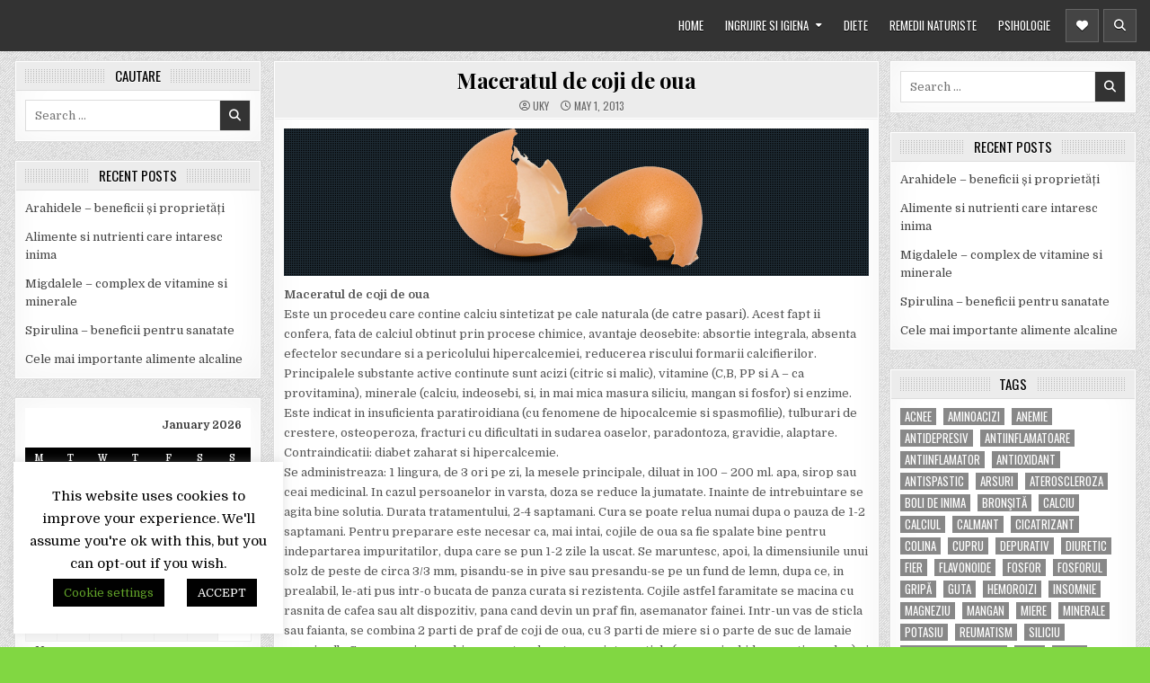

--- FILE ---
content_type: text/html; charset=UTF-8
request_url: https://www.naturist-terapii.ro/retete-naturiste/trateaza-lipsa-de-calciu/
body_size: 22339
content:
<!DOCTYPE html>
<html lang="en-US"
 xmlns:og="http://opengraphprotocol.org/schema/"
 xmlns:fb="http://www.facebook.com/2008/fbml">
<head>
<meta charset="UTF-8">
<meta name="viewport" content="width=device-width, initial-scale=1, maximum-scale=1">
<link rel="profile" href="http://gmpg.org/xfn/11">
<title>Maceratul de coji de oua</title>
<meta name='robots' content='max-image-preview:large' />
<link rel='dns-prefetch' href='//fonts.googleapis.com' />
<link rel="alternate" type="application/rss+xml" title=" &raquo; Feed" href="https://www.naturist-terapii.ro/feed/" />
<script type="text/javascript">
/* <![CDATA[ */
window._wpemojiSettings = {"baseUrl":"https:\/\/s.w.org\/images\/core\/emoji\/15.0.3\/72x72\/","ext":".png","svgUrl":"https:\/\/s.w.org\/images\/core\/emoji\/15.0.3\/svg\/","svgExt":".svg","source":{"concatemoji":"https:\/\/www.naturist-terapii.ro\/wp-includes\/js\/wp-emoji-release.min.js?ver=6.6.4"}};
/*! This file is auto-generated */
!function(i,n){var o,s,e;function c(e){try{var t={supportTests:e,timestamp:(new Date).valueOf()};sessionStorage.setItem(o,JSON.stringify(t))}catch(e){}}function p(e,t,n){e.clearRect(0,0,e.canvas.width,e.canvas.height),e.fillText(t,0,0);var t=new Uint32Array(e.getImageData(0,0,e.canvas.width,e.canvas.height).data),r=(e.clearRect(0,0,e.canvas.width,e.canvas.height),e.fillText(n,0,0),new Uint32Array(e.getImageData(0,0,e.canvas.width,e.canvas.height).data));return t.every(function(e,t){return e===r[t]})}function u(e,t,n){switch(t){case"flag":return n(e,"\ud83c\udff3\ufe0f\u200d\u26a7\ufe0f","\ud83c\udff3\ufe0f\u200b\u26a7\ufe0f")?!1:!n(e,"\ud83c\uddfa\ud83c\uddf3","\ud83c\uddfa\u200b\ud83c\uddf3")&&!n(e,"\ud83c\udff4\udb40\udc67\udb40\udc62\udb40\udc65\udb40\udc6e\udb40\udc67\udb40\udc7f","\ud83c\udff4\u200b\udb40\udc67\u200b\udb40\udc62\u200b\udb40\udc65\u200b\udb40\udc6e\u200b\udb40\udc67\u200b\udb40\udc7f");case"emoji":return!n(e,"\ud83d\udc26\u200d\u2b1b","\ud83d\udc26\u200b\u2b1b")}return!1}function f(e,t,n){var r="undefined"!=typeof WorkerGlobalScope&&self instanceof WorkerGlobalScope?new OffscreenCanvas(300,150):i.createElement("canvas"),a=r.getContext("2d",{willReadFrequently:!0}),o=(a.textBaseline="top",a.font="600 32px Arial",{});return e.forEach(function(e){o[e]=t(a,e,n)}),o}function t(e){var t=i.createElement("script");t.src=e,t.defer=!0,i.head.appendChild(t)}"undefined"!=typeof Promise&&(o="wpEmojiSettingsSupports",s=["flag","emoji"],n.supports={everything:!0,everythingExceptFlag:!0},e=new Promise(function(e){i.addEventListener("DOMContentLoaded",e,{once:!0})}),new Promise(function(t){var n=function(){try{var e=JSON.parse(sessionStorage.getItem(o));if("object"==typeof e&&"number"==typeof e.timestamp&&(new Date).valueOf()<e.timestamp+604800&&"object"==typeof e.supportTests)return e.supportTests}catch(e){}return null}();if(!n){if("undefined"!=typeof Worker&&"undefined"!=typeof OffscreenCanvas&&"undefined"!=typeof URL&&URL.createObjectURL&&"undefined"!=typeof Blob)try{var e="postMessage("+f.toString()+"("+[JSON.stringify(s),u.toString(),p.toString()].join(",")+"));",r=new Blob([e],{type:"text/javascript"}),a=new Worker(URL.createObjectURL(r),{name:"wpTestEmojiSupports"});return void(a.onmessage=function(e){c(n=e.data),a.terminate(),t(n)})}catch(e){}c(n=f(s,u,p))}t(n)}).then(function(e){for(var t in e)n.supports[t]=e[t],n.supports.everything=n.supports.everything&&n.supports[t],"flag"!==t&&(n.supports.everythingExceptFlag=n.supports.everythingExceptFlag&&n.supports[t]);n.supports.everythingExceptFlag=n.supports.everythingExceptFlag&&!n.supports.flag,n.DOMReady=!1,n.readyCallback=function(){n.DOMReady=!0}}).then(function(){return e}).then(function(){var e;n.supports.everything||(n.readyCallback(),(e=n.source||{}).concatemoji?t(e.concatemoji):e.wpemoji&&e.twemoji&&(t(e.twemoji),t(e.wpemoji)))}))}((window,document),window._wpemojiSettings);
/* ]]> */
</script>
<style id='wp-emoji-styles-inline-css' type='text/css'>

	img.wp-smiley, img.emoji {
		display: inline !important;
		border: none !important;
		box-shadow: none !important;
		height: 1em !important;
		width: 1em !important;
		margin: 0 0.07em !important;
		vertical-align: -0.1em !important;
		background: none !important;
		padding: 0 !important;
	}
</style>
<link rel='stylesheet' id='wp-block-library-css' href='https://www.naturist-terapii.ro/wp-includes/css/dist/block-library/style.min.css?ver=6.6.4' type='text/css' media='all' />
<style id='collapsing-categories-style-inline-css' type='text/css'>


</style>
<style id='collapsing-pages-style-inline-css' type='text/css'>


</style>
<style id='jquery-categories-list-categories-block-style-inline-css' type='text/css'>
.js-categories-list a,.js-categories-list a:focus,.js-categories-list a:hover{text-decoration:none}.js-categories-list .loading{display:inline-block;padding-left:5px;vertical-align:middle;width:25px}.jcl-hide{display:none}body .wp-block-js-categories-list-categories-widget ul.jcl_widget,body .wp-block-js-categories-list-categories-widget ul.jcl_widget ul,body ul.jcl_widget,ul.jcl_widget ul{list-style:none;padding-left:0}.jcl_widget ul li,.wp-block-js-categories-list-categories-widget ul.jcl_widget li{list-style:none}.jcl_widget li a{display:inline-block}.jcl_symbol{min-height:16px;width:16px}.layout-left .jcl_symbol{display:inline-block;margin-right:5px}.layout-right .jcl_symbol{margin-left:5px}.layout-right .no_child{display:none}

</style>
<style id='classic-theme-styles-inline-css' type='text/css'>
/*! This file is auto-generated */
.wp-block-button__link{color:#fff;background-color:#32373c;border-radius:9999px;box-shadow:none;text-decoration:none;padding:calc(.667em + 2px) calc(1.333em + 2px);font-size:1.125em}.wp-block-file__button{background:#32373c;color:#fff;text-decoration:none}
</style>
<style id='global-styles-inline-css' type='text/css'>
:root{--wp--preset--aspect-ratio--square: 1;--wp--preset--aspect-ratio--4-3: 4/3;--wp--preset--aspect-ratio--3-4: 3/4;--wp--preset--aspect-ratio--3-2: 3/2;--wp--preset--aspect-ratio--2-3: 2/3;--wp--preset--aspect-ratio--16-9: 16/9;--wp--preset--aspect-ratio--9-16: 9/16;--wp--preset--color--black: #000000;--wp--preset--color--cyan-bluish-gray: #abb8c3;--wp--preset--color--white: #ffffff;--wp--preset--color--pale-pink: #f78da7;--wp--preset--color--vivid-red: #cf2e2e;--wp--preset--color--luminous-vivid-orange: #ff6900;--wp--preset--color--luminous-vivid-amber: #fcb900;--wp--preset--color--light-green-cyan: #7bdcb5;--wp--preset--color--vivid-green-cyan: #00d084;--wp--preset--color--pale-cyan-blue: #8ed1fc;--wp--preset--color--vivid-cyan-blue: #0693e3;--wp--preset--color--vivid-purple: #9b51e0;--wp--preset--gradient--vivid-cyan-blue-to-vivid-purple: linear-gradient(135deg,rgba(6,147,227,1) 0%,rgb(155,81,224) 100%);--wp--preset--gradient--light-green-cyan-to-vivid-green-cyan: linear-gradient(135deg,rgb(122,220,180) 0%,rgb(0,208,130) 100%);--wp--preset--gradient--luminous-vivid-amber-to-luminous-vivid-orange: linear-gradient(135deg,rgba(252,185,0,1) 0%,rgba(255,105,0,1) 100%);--wp--preset--gradient--luminous-vivid-orange-to-vivid-red: linear-gradient(135deg,rgba(255,105,0,1) 0%,rgb(207,46,46) 100%);--wp--preset--gradient--very-light-gray-to-cyan-bluish-gray: linear-gradient(135deg,rgb(238,238,238) 0%,rgb(169,184,195) 100%);--wp--preset--gradient--cool-to-warm-spectrum: linear-gradient(135deg,rgb(74,234,220) 0%,rgb(151,120,209) 20%,rgb(207,42,186) 40%,rgb(238,44,130) 60%,rgb(251,105,98) 80%,rgb(254,248,76) 100%);--wp--preset--gradient--blush-light-purple: linear-gradient(135deg,rgb(255,206,236) 0%,rgb(152,150,240) 100%);--wp--preset--gradient--blush-bordeaux: linear-gradient(135deg,rgb(254,205,165) 0%,rgb(254,45,45) 50%,rgb(107,0,62) 100%);--wp--preset--gradient--luminous-dusk: linear-gradient(135deg,rgb(255,203,112) 0%,rgb(199,81,192) 50%,rgb(65,88,208) 100%);--wp--preset--gradient--pale-ocean: linear-gradient(135deg,rgb(255,245,203) 0%,rgb(182,227,212) 50%,rgb(51,167,181) 100%);--wp--preset--gradient--electric-grass: linear-gradient(135deg,rgb(202,248,128) 0%,rgb(113,206,126) 100%);--wp--preset--gradient--midnight: linear-gradient(135deg,rgb(2,3,129) 0%,rgb(40,116,252) 100%);--wp--preset--font-size--small: 13px;--wp--preset--font-size--medium: 20px;--wp--preset--font-size--large: 36px;--wp--preset--font-size--x-large: 42px;--wp--preset--spacing--20: 0.44rem;--wp--preset--spacing--30: 0.67rem;--wp--preset--spacing--40: 1rem;--wp--preset--spacing--50: 1.5rem;--wp--preset--spacing--60: 2.25rem;--wp--preset--spacing--70: 3.38rem;--wp--preset--spacing--80: 5.06rem;--wp--preset--shadow--natural: 6px 6px 9px rgba(0, 0, 0, 0.2);--wp--preset--shadow--deep: 12px 12px 50px rgba(0, 0, 0, 0.4);--wp--preset--shadow--sharp: 6px 6px 0px rgba(0, 0, 0, 0.2);--wp--preset--shadow--outlined: 6px 6px 0px -3px rgba(255, 255, 255, 1), 6px 6px rgba(0, 0, 0, 1);--wp--preset--shadow--crisp: 6px 6px 0px rgba(0, 0, 0, 1);}:where(.is-layout-flex){gap: 0.5em;}:where(.is-layout-grid){gap: 0.5em;}body .is-layout-flex{display: flex;}.is-layout-flex{flex-wrap: wrap;align-items: center;}.is-layout-flex > :is(*, div){margin: 0;}body .is-layout-grid{display: grid;}.is-layout-grid > :is(*, div){margin: 0;}:where(.wp-block-columns.is-layout-flex){gap: 2em;}:where(.wp-block-columns.is-layout-grid){gap: 2em;}:where(.wp-block-post-template.is-layout-flex){gap: 1.25em;}:where(.wp-block-post-template.is-layout-grid){gap: 1.25em;}.has-black-color{color: var(--wp--preset--color--black) !important;}.has-cyan-bluish-gray-color{color: var(--wp--preset--color--cyan-bluish-gray) !important;}.has-white-color{color: var(--wp--preset--color--white) !important;}.has-pale-pink-color{color: var(--wp--preset--color--pale-pink) !important;}.has-vivid-red-color{color: var(--wp--preset--color--vivid-red) !important;}.has-luminous-vivid-orange-color{color: var(--wp--preset--color--luminous-vivid-orange) !important;}.has-luminous-vivid-amber-color{color: var(--wp--preset--color--luminous-vivid-amber) !important;}.has-light-green-cyan-color{color: var(--wp--preset--color--light-green-cyan) !important;}.has-vivid-green-cyan-color{color: var(--wp--preset--color--vivid-green-cyan) !important;}.has-pale-cyan-blue-color{color: var(--wp--preset--color--pale-cyan-blue) !important;}.has-vivid-cyan-blue-color{color: var(--wp--preset--color--vivid-cyan-blue) !important;}.has-vivid-purple-color{color: var(--wp--preset--color--vivid-purple) !important;}.has-black-background-color{background-color: var(--wp--preset--color--black) !important;}.has-cyan-bluish-gray-background-color{background-color: var(--wp--preset--color--cyan-bluish-gray) !important;}.has-white-background-color{background-color: var(--wp--preset--color--white) !important;}.has-pale-pink-background-color{background-color: var(--wp--preset--color--pale-pink) !important;}.has-vivid-red-background-color{background-color: var(--wp--preset--color--vivid-red) !important;}.has-luminous-vivid-orange-background-color{background-color: var(--wp--preset--color--luminous-vivid-orange) !important;}.has-luminous-vivid-amber-background-color{background-color: var(--wp--preset--color--luminous-vivid-amber) !important;}.has-light-green-cyan-background-color{background-color: var(--wp--preset--color--light-green-cyan) !important;}.has-vivid-green-cyan-background-color{background-color: var(--wp--preset--color--vivid-green-cyan) !important;}.has-pale-cyan-blue-background-color{background-color: var(--wp--preset--color--pale-cyan-blue) !important;}.has-vivid-cyan-blue-background-color{background-color: var(--wp--preset--color--vivid-cyan-blue) !important;}.has-vivid-purple-background-color{background-color: var(--wp--preset--color--vivid-purple) !important;}.has-black-border-color{border-color: var(--wp--preset--color--black) !important;}.has-cyan-bluish-gray-border-color{border-color: var(--wp--preset--color--cyan-bluish-gray) !important;}.has-white-border-color{border-color: var(--wp--preset--color--white) !important;}.has-pale-pink-border-color{border-color: var(--wp--preset--color--pale-pink) !important;}.has-vivid-red-border-color{border-color: var(--wp--preset--color--vivid-red) !important;}.has-luminous-vivid-orange-border-color{border-color: var(--wp--preset--color--luminous-vivid-orange) !important;}.has-luminous-vivid-amber-border-color{border-color: var(--wp--preset--color--luminous-vivid-amber) !important;}.has-light-green-cyan-border-color{border-color: var(--wp--preset--color--light-green-cyan) !important;}.has-vivid-green-cyan-border-color{border-color: var(--wp--preset--color--vivid-green-cyan) !important;}.has-pale-cyan-blue-border-color{border-color: var(--wp--preset--color--pale-cyan-blue) !important;}.has-vivid-cyan-blue-border-color{border-color: var(--wp--preset--color--vivid-cyan-blue) !important;}.has-vivid-purple-border-color{border-color: var(--wp--preset--color--vivid-purple) !important;}.has-vivid-cyan-blue-to-vivid-purple-gradient-background{background: var(--wp--preset--gradient--vivid-cyan-blue-to-vivid-purple) !important;}.has-light-green-cyan-to-vivid-green-cyan-gradient-background{background: var(--wp--preset--gradient--light-green-cyan-to-vivid-green-cyan) !important;}.has-luminous-vivid-amber-to-luminous-vivid-orange-gradient-background{background: var(--wp--preset--gradient--luminous-vivid-amber-to-luminous-vivid-orange) !important;}.has-luminous-vivid-orange-to-vivid-red-gradient-background{background: var(--wp--preset--gradient--luminous-vivid-orange-to-vivid-red) !important;}.has-very-light-gray-to-cyan-bluish-gray-gradient-background{background: var(--wp--preset--gradient--very-light-gray-to-cyan-bluish-gray) !important;}.has-cool-to-warm-spectrum-gradient-background{background: var(--wp--preset--gradient--cool-to-warm-spectrum) !important;}.has-blush-light-purple-gradient-background{background: var(--wp--preset--gradient--blush-light-purple) !important;}.has-blush-bordeaux-gradient-background{background: var(--wp--preset--gradient--blush-bordeaux) !important;}.has-luminous-dusk-gradient-background{background: var(--wp--preset--gradient--luminous-dusk) !important;}.has-pale-ocean-gradient-background{background: var(--wp--preset--gradient--pale-ocean) !important;}.has-electric-grass-gradient-background{background: var(--wp--preset--gradient--electric-grass) !important;}.has-midnight-gradient-background{background: var(--wp--preset--gradient--midnight) !important;}.has-small-font-size{font-size: var(--wp--preset--font-size--small) !important;}.has-medium-font-size{font-size: var(--wp--preset--font-size--medium) !important;}.has-large-font-size{font-size: var(--wp--preset--font-size--large) !important;}.has-x-large-font-size{font-size: var(--wp--preset--font-size--x-large) !important;}
:where(.wp-block-post-template.is-layout-flex){gap: 1.25em;}:where(.wp-block-post-template.is-layout-grid){gap: 1.25em;}
:where(.wp-block-columns.is-layout-flex){gap: 2em;}:where(.wp-block-columns.is-layout-grid){gap: 2em;}
:root :where(.wp-block-pullquote){font-size: 1.5em;line-height: 1.6;}
</style>
<link rel='stylesheet' id='cookie-law-info-css' href='https://www.naturist-terapii.ro/wp-content/plugins/cookie-law-info/legacy/public/css/cookie-law-info-public.css?ver=3.2.7' type='text/css' media='all' />
<link rel='stylesheet' id='cookie-law-info-gdpr-css' href='https://www.naturist-terapii.ro/wp-content/plugins/cookie-law-info/legacy/public/css/cookie-law-info-gdpr.css?ver=3.2.7' type='text/css' media='all' />
<link rel='stylesheet' id='meteor-slides-css' href='https://www.naturist-terapii.ro/wp-content/plugins/meteor-slides/css/meteor-slides.css?ver=1.0' type='text/css' media='all' />
<link rel='stylesheet' id='wpsm_ac-font-awesome-front-css' href='https://www.naturist-terapii.ro/wp-content/plugins/responsive-accordion-and-collapse/css/font-awesome/css/font-awesome.min.css?ver=6.6.4' type='text/css' media='all' />
<link rel='stylesheet' id='wpsm_ac_bootstrap-front-css' href='https://www.naturist-terapii.ro/wp-content/plugins/responsive-accordion-and-collapse/css/bootstrap-front.css?ver=6.6.4' type='text/css' media='all' />
<link rel='stylesheet' id='bg-shce-genericons-css' href='https://www.naturist-terapii.ro/wp-content/plugins/show-hidecollapse-expand/assets/css/genericons/genericons.css?ver=6.6.4' type='text/css' media='all' />
<link rel='stylesheet' id='bg-show-hide-css' href='https://www.naturist-terapii.ro/wp-content/plugins/show-hidecollapse-expand/assets/css/bg-show-hide.css?ver=6.6.4' type='text/css' media='all' />
<link rel='stylesheet' id='primewp-maincss-css' href='https://www.naturist-terapii.ro/wp-content/themes/primewp/style.css' type='text/css' media='all' />
<link rel='stylesheet' id='fontawesome-css' href='https://www.naturist-terapii.ro/wp-content/themes/primewp/assets/css/all.min.css' type='text/css' media='all' />
<link rel='stylesheet' id='primewp-webfont-css' href='//fonts.googleapis.com/css?family=Playfair+Display:400,400i,700,700i|Domine:400,700|Oswald:400,700|Patua+One|Roboto+Condensed:400,400i,700,700i&#038;display=swap' type='text/css' media='all' />
<script type="text/javascript" src="https://www.naturist-terapii.ro/wp-includes/js/jquery/jquery.min.js?ver=3.7.1" id="jquery-core-js"></script>
<script type="text/javascript" src="https://www.naturist-terapii.ro/wp-includes/js/jquery/jquery-migrate.min.js?ver=3.4.1" id="jquery-migrate-js"></script>
<script type="text/javascript" id="cookie-law-info-js-extra">
/* <![CDATA[ */
var Cli_Data = {"nn_cookie_ids":[],"cookielist":[],"non_necessary_cookies":[],"ccpaEnabled":"","ccpaRegionBased":"","ccpaBarEnabled":"","strictlyEnabled":["necessary","obligatoire"],"ccpaType":"gdpr","js_blocking":"","custom_integration":"","triggerDomRefresh":"","secure_cookies":""};
var cli_cookiebar_settings = {"animate_speed_hide":"500","animate_speed_show":"500","background":"#FFF","border":"#b1a6a6c2","border_on":"","button_1_button_colour":"#000","button_1_button_hover":"#000000","button_1_link_colour":"#fff","button_1_as_button":"1","button_1_new_win":"","button_2_button_colour":"#333","button_2_button_hover":"#292929","button_2_link_colour":"#444","button_2_as_button":"","button_2_hidebar":"","button_3_button_colour":"#000","button_3_button_hover":"#000000","button_3_link_colour":"#fff","button_3_as_button":"1","button_3_new_win":"","button_4_button_colour":"#000","button_4_button_hover":"#000000","button_4_link_colour":"#62a329","button_4_as_button":"1","button_7_button_colour":"#61a229","button_7_button_hover":"#4e8221","button_7_link_colour":"#fff","button_7_as_button":"1","button_7_new_win":"","font_family":"inherit","header_fix":"","notify_animate_hide":"1","notify_animate_show":"","notify_div_id":"#cookie-law-info-bar","notify_position_horizontal":"right","notify_position_vertical":"top","scroll_close":"1","scroll_close_reload":"","accept_close_reload":"","reject_close_reload":"","showagain_tab":"1","showagain_background":"#fff","showagain_border":"#000","showagain_div_id":"#cookie-law-info-again","showagain_x_position":"50px","text":"#000","show_once_yn":"1","show_once":"10000","logging_on":"","as_popup":"","popup_overlay":"1","bar_heading_text":"","cookie_bar_as":"widget","popup_showagain_position":"bottom-right","widget_position":"left"};
var log_object = {"ajax_url":"https:\/\/www.naturist-terapii.ro\/wp-admin\/admin-ajax.php"};
/* ]]> */
</script>
<script type="text/javascript" src="https://www.naturist-terapii.ro/wp-content/plugins/cookie-law-info/legacy/public/js/cookie-law-info-public.js?ver=3.2.7" id="cookie-law-info-js"></script>
<script type="text/javascript" src="https://www.naturist-terapii.ro/wp-content/plugins/meteor-slides/js/jquery.cycle.all.js?ver=6.6.4" id="jquery-cycle-js"></script>
<script type="text/javascript" src="https://www.naturist-terapii.ro/wp-content/plugins/meteor-slides/js/jquery.metadata.v2.js?ver=6.6.4" id="jquery-metadata-js"></script>
<script type="text/javascript" src="https://www.naturist-terapii.ro/wp-content/plugins/meteor-slides/js/jquery.touchwipe.1.1.1.js?ver=6.6.4" id="jquery-touchwipe-js"></script>
<script type="text/javascript" id="meteorslides-script-js-extra">
/* <![CDATA[ */
var meteorslidessettings = {"meteorslideshowspeed":"2000","meteorslideshowduration":"5000","meteorslideshowheight":"650","meteorslideshowwidth":"250","meteorslideshowtransition":"fade"};
/* ]]> */
</script>
<script type="text/javascript" src="https://www.naturist-terapii.ro/wp-content/plugins/meteor-slides/js/slideshow.js?ver=6.6.4" id="meteorslides-script-js"></script>
<script type="text/javascript" src="https://www.naturist-terapii.ro/wp-includes/js/jquery/suggest.min.js?ver=1.1-20110113" id="suggest-js"></script>
<script type="text/javascript" src="https://www.naturist-terapii.ro/wp-content/plugins/wp-instant-search/instant_search.js?ver=6.6.4" id="wp_instant_search-js"></script>
<!--[if lt IE 9]>
<script type="text/javascript" src="https://www.naturist-terapii.ro/wp-content/themes/primewp/assets/js/respond.js" id="respond-js"></script>
<![endif]-->
<link rel="https://api.w.org/" href="https://www.naturist-terapii.ro/wp-json/" /><link rel="alternate" title="JSON" type="application/json" href="https://www.naturist-terapii.ro/wp-json/wp/v2/pages/4342" /><link rel="EditURI" type="application/rsd+xml" title="RSD" href="https://www.naturist-terapii.ro/xmlrpc.php?rsd" />
<meta name="generator" content="WordPress 6.6.4" />
<link rel="canonical" href="https://www.naturist-terapii.ro/retete-naturiste/trateaza-lipsa-de-calciu/" />
<link rel='shortlink' href='https://www.naturist-terapii.ro/?p=4342' />
<link rel="alternate" title="oEmbed (JSON)" type="application/json+oembed" href="https://www.naturist-terapii.ro/wp-json/oembed/1.0/embed?url=https%3A%2F%2Fwww.naturist-terapii.ro%2Fretete-naturiste%2Ftrateaza-lipsa-de-calciu%2F" />
<link rel="alternate" title="oEmbed (XML)" type="text/xml+oembed" href="https://www.naturist-terapii.ro/wp-json/oembed/1.0/embed?url=https%3A%2F%2Fwww.naturist-terapii.ro%2Fretete-naturiste%2Ftrateaza-lipsa-de-calciu%2F&#038;format=xml" />
<style type='text/css'>
#widget-collapspage-5-top span.collapsing-pages {
        border:0;
        padding:0;
        margin:0;
        cursor:pointer;
}

#widget-collapspage-5-top li.widget_collapspage h2 span.sym {float:right;padding:0 .5em}
#widget-collapspage-5-top li.collapsing-pages a.self {font-weight:bold}
#widget-collapspage-5-top:before {content:'';}
#widget-collapspage-5-top  li.collapsing-pages:before {content:'';}
#widget-collapspage-5-top  li.collapsing-pages {list-style-type:none}
#widget-collapspage-5-top  li.collapsing-pages{
       padding:0 0 0 1em;
       text-indent:-1em;
}
#widget-collapspage-5-top li.collapsing-pages.item:before {content: '\00BB \00A0' !important;}
#widget-collapspage-5-top li.collapsing-pages .sym {
   cursor:pointer;
   font-size:1.2em;
   font-family:Arial, Helvetica;
    padding-right:5px;}#widget-collapspage-6-top span.collapsing-pages {
        border:0;
        padding:0;
        margin:0;
        cursor:pointer;
}

#widget-collapspage-6-top li.widget_collapspage h2 span.sym {float:right;padding:0 .5em}
#widget-collapspage-6-top li.collapsing-pages a.self {font-weight:bold}
#widget-collapspage-6-top:before {content:'';}
#widget-collapspage-6-top  li.collapsing-pages:before {content:'';}
#widget-collapspage-6-top  li.collapsing-pages {list-style-type:none}
#widget-collapspage-6-top  li.collapsing-pages{
       padding:0 0 0 1em;
       text-indent:-1em;
}
#widget-collapspage-6-top li.collapsing-pages.item:before {content: '\00BB \00A0' !important;}
#widget-collapspage-6-top li.collapsing-pages .sym {
   cursor:pointer;
   font-size:1.2em;
   font-family:Arial, Helvetica;
    padding-right:5px;}#widget-collapspage-8-top span.collapsing-pages {
        border:0;
        padding:0;
        margin:0;
        cursor:pointer;
}

#widget-collapspage-8-top li.widget_collapspage h2 span.sym {float:right;padding:0 .5em}
#widget-collapspage-8-top li.collapsing-pages a.self {font-weight:bold}
#widget-collapspage-8-top:before {content:'';}
#widget-collapspage-8-top  li.collapsing-pages:before {content:'';}
#widget-collapspage-8-top  li.collapsing-pages {list-style-type:none}
#widget-collapspage-8-top  li.collapsing-pages{
       padding:0 0 0 1em;
       text-indent:-1em;
}
#widget-collapspage-8-top li.collapsing-pages.item:before {content: '\00BB \00A0' !important;}
#widget-collapspage-8-top li.collapsing-pages .sym {
   cursor:pointer;
   font-size:1.2em;
   font-family:Arial, Helvetica;
    padding-right:5px;}#widget-collapspage-9-top span.collapsing-pages {
        border:0;
        padding:0;
        margin:0;
        cursor:pointer;
}

#widget-collapspage-9-top li.widget_collapspage h2 span.sym {float:right;padding:0 .5em}
#widget-collapspage-9-top li.collapsing-pages a.self {font-weight:bold}
#widget-collapspage-9-top:before {content:'';}
#widget-collapspage-9-top  li.collapsing-pages:before {content:'';}
#widget-collapspage-9-top  li.collapsing-pages {list-style-type:none}
#widget-collapspage-9-top  li.collapsing-pages{
       padding:0 0 0 1em;
       text-indent:-1em;
}
#widget-collapspage-9-top li.collapsing-pages.item:before {content: '\00BB \00A0' !important;}
#widget-collapspage-9-top li.collapsing-pages .sym {
   cursor:pointer;
   font-size:1.2em;
   font-family:Arial, Helvetica;
    padding-right:5px;}</style>
<meta property="og:site_name" content="" />
<meta property="og:title" content="Maceratul de coji de oua" />
<meta property="og:url" content="https://www.naturist-terapii.ro/retete-naturiste/trateaza-lipsa-de-calciu/" />
<meta property="og:description" content="Maceratul de coji de oua Este un procedeu care contine calciu sintetizat pe cale naturala (de catre pasari). Acest fapt ii confera, fata de calciul..." />
<meta property="og:type" content="article" />
<style type="text/css">
.instant-search-results{background-color:#FFFFFF;border-color:#808080;border-style:solid;border-width:1px;display:none;list-style-image:none;list-style-position:outside;list-style-type:none;margin:0;padding:0;position:absolute;z-index:10000;}
.instant-search-results li{cursor:pointer;padding:2px 5px;text-align:left;white-space:nowrap;color:#101010;line-height:140%;margin-bottom:6px;font-size:14px;}
.instant-search-select{background-color:#FFFEEB;}
</style>
<link rel="stylesheet" href="https://www.naturist-terapii.ro/wp-content/plugins/wassup/css/wassup-widget.css?ver=1.9.4.5" type="text/css" />
<script type="text/javascript">
//<![CDATA[
function wassup_get_screenres(){
	var screen_res = screen.width + " x " + screen.height;
	if(screen_res==" x ") screen_res=window.screen.width+" x "+window.screen.height;
	if(screen_res==" x ") screen_res=screen.availWidth+" x "+screen.availHeight;
	if (screen_res!=" x "){document.cookie = "wassup_screen_res3547d01c4af941c8efeeb7e0de750af7=" + encodeURIComponent(screen_res)+ "; path=/; domain=" + document.domain;}
}
wassup_get_screenres();
//]]>
</script><style type="text/css">.broken_link, a.broken_link {
	text-decoration: line-through;
}</style>    <style type="text/css">
            .primewp-site-title, .primewp-site-description {position: absolute;clip: rect(1px, 1px, 1px, 1px);}
        </style>
    <style type="text/css" id="custom-background-css">
body.custom-background { background-color: #81d742; background-image: url("https://www.naturist-terapii.ro/wp-content/themes/primewp/assets/images/background.png"); background-position: left top; background-size: auto; background-repeat: repeat; background-attachment: fixed; }
</style>
			<style type="text/css" id="wp-custom-css">
			body {overflow: hidden;}		</style>
		</head>

<body class="page-template-default page page-id-4342 page-child parent-pageid-2754 custom-background wp-embed-responsive primewp-animated primewp-fadein primewp-header-menu-active primewp-primary-menu-active primewp-secondary-menu-active primewp-uc-links" id="primewp-site-body" itemscope="itemscope" itemtype="http://schema.org/WebPage">
<a class="skip-link screen-reader-text" href="#primewp-posts-wrapper">Skip to content</a>


<div class="primewp-site-header primewp-container" id="primewp-header" itemscope="itemscope" itemtype="http://schema.org/WPHeader" role="banner">
<div class="primewp-head-content primewp-clearfix" id="primewp-head-content">

<div class="primewp-header-inside primewp-clearfix">
<div class="primewp-header-inside-content primewp-clearfix">
<div class="primewp-outer-wrapper">

<div class="primewp-logo">
    <div class="site-branding">
                  <p class="primewp-site-title"><a href="https://www.naturist-terapii.ro/" rel="home"></a></p>
            <p class="primewp-site-description"><span></span></p>        </div>
</div>

<div class="primewp-header-right">
<div class="primewp-container primewp-primary-menu-container primewp-clearfix">
<div class="primewp-primary-menu-container-inside primewp-clearfix">

<a href="#primewp-header-bottom-content-2" aria-label="Mobile Header Social Button" class="primewp-header-icon-social primewp-header-icon-social-mobile primewp-header-tab-link"><i class="fas fa-heart" aria-hidden="true" title="Social Links"></i></a><a href="#primewp-header-bottom-content-1" aria-label="Mobile Header Search Button" class="primewp-header-icon-search primewp-header-icon-search-mobile primewp-header-tab-link"><i class="fas fa-search" aria-hidden="true" title="Search"></i></a>
<nav class="primewp-nav-primary" id="primewp-primary-navigation" itemscope="itemscope" itemtype="http://schema.org/SiteNavigationElement" role="navigation" aria-label="Primary Menu">
<button class="primewp-primary-responsive-menu-icon" aria-controls="primewp-menu-primary-navigation" aria-expanded="false">Menu</button>
<ul id="primewp-menu-primary-navigation" class="primewp-primary-nav-menu primewp-menu-primary primewp-clearfix"><li id="menu-item-2182" class="menu-item menu-item-type-custom menu-item-object-custom menu-item-home menu-item-2182"><a href="http://www.naturist-terapii.ro/">HOME</a></li>
<li id="menu-item-3233" class="menu-item menu-item-type-post_type menu-item-object-page menu-item-has-children menu-item-3233"><a href="https://www.naturist-terapii.ro/ingrijire-si-igiena/">INGRIJIRE SI IGIENA</a>
<ul class="sub-menu">
	<li id="menu-item-3293" class="menu-item menu-item-type-post_type menu-item-object-page menu-item-3293"><a href="https://www.naturist-terapii.ro/ingrijire-si-igiena/ingrijirea-mainilor/">INGRIJIREA MAINILOR</a></li>
	<li id="menu-item-3294" class="menu-item menu-item-type-post_type menu-item-object-page menu-item-has-children menu-item-3294"><a href="https://www.naturist-terapii.ro/ingrijire-si-igiena/ingrijirea-tenului/">INGRIJIREA TENULUI</a>
	<ul class="sub-menu">
		<li id="menu-item-3295" class="menu-item menu-item-type-post_type menu-item-object-page menu-item-3295"><a href="https://www.naturist-terapii.ro/ingrijire-si-igiena/ingrijirea-tenului/tratamente-pentru-puncte-negre/">Tratamente pentru puncte negre</a></li>
	</ul>
</li>
</ul>
</li>
<li id="menu-item-3942" class="menu-item menu-item-type-post_type menu-item-object-page menu-item-3942"><a href="https://www.naturist-terapii.ro/diete/">DIETE</a></li>
<li id="menu-item-4039" class="menu-item menu-item-type-post_type menu-item-object-page menu-item-4039"><a href="https://www.naturist-terapii.ro/remedii-naturiste/">REMEDII NATURISTE</a></li>
<li id="menu-item-4804" class="menu-item menu-item-type-post_type menu-item-object-page menu-item-4804"><a href="https://www.naturist-terapii.ro/psihologie/">PSIHOLOGIE</a></li>
<li class="primewp-header-icon-social-item"><a href="#primewp-header-bottom-content-2" aria-label="Header Social Button" class="primewp-header-icon-social primewp-header-tab-link"><i class="fas fa-heart" aria-hidden="true" title="Social Links"></i></a></li><li class="primewp-header-icon-search-item"><a href="#primewp-header-bottom-content-1" aria-label="Header Search Button" class="primewp-header-icon-search primewp-header-tab-link"><i class="fas fa-search" aria-hidden="true" title="Search"></i></a></li></ul></nav>

</div>
</div>
</div>

</div>
</div>
</div>

<div class="primewp-header-bottom-content" id="primewp-header-bottom-content-1">
<div class="primewp-outer-wrapper">

<form role="search" method="get" class="primewp-search-form" action="https://www.naturist-terapii.ro/">
<label>
    <span class="primewp-sr-only">Search for:</span>
    <input type="search" class="primewp-search-field" placeholder="Search &hellip;" value="" name="s" />
</label>
<input type="submit" class="primewp-search-submit" value="&#xf002;" />
</form></div>
</div>

<div class="primewp-header-bottom-content" id="primewp-header-bottom-content-2">
<div class="primewp-outer-wrapper">

<div class='primewp-top-social-icons'>
                                                                                                                                                                                                                                                                               <a href="https://www.naturist-terapii.ro/wp-login.php?redirect_to=https%3A%2F%2Fwww.naturist-terapii.ro%2Fretete-naturiste%2Ftrateaza-lipsa-de-calciu%2F" aria-label="Login / Register Button" class="primewp-social-icon-login"><i class="fas fa-sign-in-alt" aria-hidden="true" title="Login / Register"></i></a></div>

</div>
</div>

</div><!--/#primewp-head-content -->
</div><!--/#primewp-header -->



<div class="primewp-outer-wrapper">


</div>

<div class="primewp-outer-wrapper" id="primewp-wrapper-outside">

<div class="primewp-container primewp-clearfix" id="primewp-wrapper">
<div class="primewp-content-wrapper primewp-clearfix" id="primewp-content-wrapper">
<div class='primewp-main-wrapper primewp-clearfix' id='primewp-main-wrapper' itemscope='itemscope' itemtype='http://schema.org/Blog' role='main'>
<div class='theiaStickySidebar'>
<div class="primewp-main-wrapper-inside primewp-clearfix">


<div class="primewp-featured-posts-area primewp-featured-posts-area-top primewp-clearfix">

</div>


<div class='primewp-posts-wrapper' id='primewp-posts-wrapper'>



<article id="post-4342" class="primewp-post-singular primewp-box post-4342 page type-page status-publish has-post-thumbnail hentry">
<div class="primewp-box-inside">

            <header class="entry-header">
    <div class="entry-header-inside">
                    <h1 class="post-title entry-title"><a href="https://www.naturist-terapii.ro/retete-naturiste/trateaza-lipsa-de-calciu/" rel="bookmark">Maceratul de coji de oua</a></h1>        
                    <div class="primewp-entry-meta-single primewp-entry-meta-page">
    <span class="primewp-entry-meta-single-author"><i class="far fa-user-circle" aria-hidden="true"></i>&nbsp;<span class="author vcard" itemscope="itemscope" itemtype="http://schema.org/Person" itemprop="author"><a class="url fn n" href="https://www.naturist-terapii.ro/author/uky/">uky</a></span></span>    <span class="primewp-entry-meta-single-date"><i class="far fa-clock" aria-hidden="true"></i>&nbsp;May 1, 2013</span>        </div>
            </div>
    </header><!-- .entry-header -->
        
    
    <div class="entry-content primewp-clearfix">
                                    <div class="primewp-post-thumbnail-single">
                                                    <a href="https://www.naturist-terapii.ro/retete-naturiste/trateaza-lipsa-de-calciu/" title="Permanent Link to Maceratul de coji de oua" class="primewp-post-thumbnail-single-link"><img width="281" height="164" src="https://www.naturist-terapii.ro/wp-content/uploads/2013/05/coaja-de-ou.png" class="primewp-post-thumbnail-single-img wp-post-image" alt="" title="Maceratul de coji de oua" decoding="async" /></a>
                                                </div>
            <p><strong>Maceratul de coji de oua</strong><br />
Este un procedeu care contine calciu sintetizat pe cale naturala (de catre pasari). Acest fapt ii confera, fata de calciul obtinut prin procese chimice, avantaje deosebite: absortie integrala, absenta efectelor secundare si a pericolului hipercalcemiei, reducerea riscului formarii calcifierilor.<br />
Principalele substante active continute sunt acizi (citric si malic), vitamine (C,B, PP si A &#8211; ca provitamina), minerale (calciu, indeosebi, si, in mai mica masura siliciu, mangan si fosfor) si enzime. Este indicat in insuficienta paratiroidiana (cu fenomene de hipocalcemie si spasmofilie), tulburari de crestere, osteoperoza, fracturi cu dificultati in sudarea oaselor, paradontoza, gravidie, alaptare. Contraindicatii: diabet zaharat si hipercalcemie.<br />
Se administreaza: 1 lingura, de 3 ori pe zi, la mesele principale, diluat in 100 &#8211; 200 ml. apa, sirop sau ceai medicinal. In cazul persoanelor in varsta, doza se reduce la jumatate. Inainte de intrebuintare se agita bine solutia. Durata tratamentului, 2-4 saptamani. Cura se poate relua numai dupa o pauza de 1-2 saptamani. Pentru preparare este necesar ca, mai intai, cojile de oua sa fie spalate bine pentru indepartarea impuritatilor, dupa care se pun 1-2 zile la uscat. Se maruntesc, apoi, la dimensiunile unui<br />
solz de peste de circa 3/3 mm, pisandu-se in pive sau presandu-se pe un fund de lemn, dupa ce, in prealabil, le-ati pus intr-o bucata de panza curata si rezistenta. Cojile astfel faramitate se macina cu rasnita de cafea sau alt dispozitiv, pana cand devin un praf fin, asemanator fainei. Intr-un vas de sticla sau faianta, se combina 2 parti de praf de coji de oua, cu 3 parti de miere si o parte de suc de lamaie sau vin alb. Se omogenizeaza bine amestecul, se toarna intr-o sticla (care se inchide ermetic cu dop) si se pune la macerat timp de o saptamana, la loc intunecos, racoros si uscat (de regula la frigider). Solutia se agita zilnic, de 2-3 ori. Preparatul astfel obtinut se pastreaza in vase de sticla colorata, ermetic inchise, la adapost de lumina, caldura si surse de contaminare. Valabilitate, la frigider, 6 saptamani.</p>

<!-- Facebook Like Button v1.9.6 BEGIN [http://blog.bottomlessinc.com] -->
<iframe src="http://www.facebook.com/plugins/like.php?href=https%3A%2F%2Fwww.naturist-terapii.ro%2Fretete-naturiste%2Ftrateaza-lipsa-de-calciu%2F&amp;layout=button_count&amp;show_faces=false&amp;width=450&amp;action=like&amp;colorscheme=light" scrolling="no" frameborder="0" allowTransparency="true" style="border:none; overflow:hidden; width:450px; height: 30px; align: left; margin: 2px 0px 2px 0px"></iframe>
<!-- Facebook Like Button END -->
    </div><!-- .entry-content -->

    
        <footer class="entry-footer">
            </footer><!-- .entry-footer -->
    
</div>
</article>


<div class="clear"></div>
</div><!--/#primewp-posts-wrapper -->




</div>
</div>
</div><!-- /#primewp-main-wrapper -->


<div class="primewp-sidebar-one-wrapper primewp-sidebar-widget-areas primewp-clearfix" id="primewp-sidebar-one-wrapper" itemscope="itemscope" itemtype="http://schema.org/WPSideBar" role="complementary">
<div class="theiaStickySidebar">
<div class="primewp-sidebar-one-wrapper-inside primewp-clearfix">

<div id="search-8" class="primewp-side-widget widget primewp-box widget_search"><div class="primewp-box-inside"><div class="primewp-widget-header"><h2 class="primewp-widget-title"><span>Cautare</span></h2></div>
<form role="search" method="get" class="primewp-search-form" action="https://www.naturist-terapii.ro/">
<label>
    <span class="primewp-sr-only">Search for:</span>
    <input type="search" class="primewp-search-field" placeholder="Search &hellip;" value="" name="s" />
</label>
<input type="submit" class="primewp-search-submit" value="&#xf002;" />
</form></div></div>
		<div id="recent-posts-9" class="primewp-side-widget widget primewp-box widget_recent_entries"><div class="primewp-box-inside">
		<div class="primewp-widget-header"><h2 class="primewp-widget-title"><span>Recent Posts</span></h2></div><nav aria-label="Recent Posts">
		<ul>
											<li>
					<a href="https://www.naturist-terapii.ro/nutritie/arahidele-beneficii-si-proprietati/">Arahidele &#8211; beneficii și proprietăți</a>
									</li>
											<li>
					<a href="https://www.naturist-terapii.ro/terapii-naturiste/alimente-si-nutrienti-care-intaresc-inima/">Alimente si nutrienti care intaresc inima</a>
									</li>
											<li>
					<a href="https://www.naturist-terapii.ro/nutritie/migdalele-complex-de-vitamine-si-minerale/">Migdalele – complex de vitamine si minerale</a>
									</li>
											<li>
					<a href="https://www.naturist-terapii.ro/remedii-naturiste/spirulina-beneficii-pentru-sanatate/">Spirulina &#8211; beneficii pentru sanatate</a>
									</li>
											<li>
					<a href="https://www.naturist-terapii.ro/nutritie/cele-mai-importante-alimente-alcaline/">Cele mai importante alimente alcaline</a>
									</li>
					</ul>

		</nav></div></div><div id="calendar-2" class="primewp-side-widget widget primewp-box widget_calendar"><div class="primewp-box-inside"><div id="calendar_wrap" class="calendar_wrap"><table id="wp-calendar" class="wp-calendar-table">
	<caption>January 2026</caption>
	<thead>
	<tr>
		<th scope="col" title="Monday">M</th>
		<th scope="col" title="Tuesday">T</th>
		<th scope="col" title="Wednesday">W</th>
		<th scope="col" title="Thursday">T</th>
		<th scope="col" title="Friday">F</th>
		<th scope="col" title="Saturday">S</th>
		<th scope="col" title="Sunday">S</th>
	</tr>
	</thead>
	<tbody>
	<tr>
		<td colspan="3" class="pad">&nbsp;</td><td>1</td><td>2</td><td>3</td><td>4</td>
	</tr>
	<tr>
		<td>5</td><td>6</td><td>7</td><td>8</td><td>9</td><td>10</td><td>11</td>
	</tr>
	<tr>
		<td>12</td><td>13</td><td>14</td><td>15</td><td id="today">16</td><td>17</td><td>18</td>
	</tr>
	<tr>
		<td>19</td><td>20</td><td>21</td><td>22</td><td>23</td><td>24</td><td>25</td>
	</tr>
	<tr>
		<td>26</td><td>27</td><td>28</td><td>29</td><td>30</td><td>31</td>
		<td class="pad" colspan="1">&nbsp;</td>
	</tr>
	</tbody>
	</table><nav aria-label="Previous and next months" class="wp-calendar-nav">
		<span class="wp-calendar-nav-prev"><a href="https://www.naturist-terapii.ro/2017/11/">&laquo; Nov</a></span>
		<span class="pad">&nbsp;</span>
		<span class="wp-calendar-nav-next">&nbsp;</span>
	</nav></div></div></div><div id="hierpage-3" class="primewp-side-widget widget primewp-box widget_hier_page"><div class="primewp-box-inside"><div class="primewp-widget-header"><h2 class="primewp-widget-title"><span>Categorii</span></h2></div><ul><li class="page_item page-item-2754 page_item_has_children current_page_ancestor current_page_parent"><a href="https://www.naturist-terapii.ro/retete-naturiste/">RETETE NATURISTE</a>
<ul class='children'>
	<li class="page_item page-item-4342 current_page_item"><a href="https://www.naturist-terapii.ro/retete-naturiste/trateaza-lipsa-de-calciu/" aria-current="page">Maceratul de coji de oua</a></li>
	<li class="page_item page-item-2753"><a href="https://www.naturist-terapii.ro/retete-naturiste/retete-cu-hrean/">Retete cu hrean</a></li>
</ul>
</li>
</ul></div></div>
</div>
</div>
</div><!-- /#primewp-sidebar-one-wrapper-->

<div class="primewp-sidebar-two-wrapper primewp-sidebar-widget-areas primewp-clearfix" id="primewp-sidebar-two-wrapper" itemscope="itemscope" itemtype="http://schema.org/WPSideBar" role="complementary">
<div class="theiaStickySidebar">
<div class="primewp-sidebar-two-wrapper-inside primewp-clearfix">

<div id="search-10" class="primewp-side-widget widget primewp-box widget_search"><div class="primewp-box-inside">
<form role="search" method="get" class="primewp-search-form" action="https://www.naturist-terapii.ro/">
<label>
    <span class="primewp-sr-only">Search for:</span>
    <input type="search" class="primewp-search-field" placeholder="Search &hellip;" value="" name="s" />
</label>
<input type="submit" class="primewp-search-submit" value="&#xf002;" />
</form></div></div>
		<div id="recent-posts-8" class="primewp-side-widget widget primewp-box widget_recent_entries"><div class="primewp-box-inside">
		<div class="primewp-widget-header"><h2 class="primewp-widget-title"><span>Recent Posts</span></h2></div><nav aria-label="Recent Posts">
		<ul>
											<li>
					<a href="https://www.naturist-terapii.ro/nutritie/arahidele-beneficii-si-proprietati/">Arahidele &#8211; beneficii și proprietăți</a>
									</li>
											<li>
					<a href="https://www.naturist-terapii.ro/terapii-naturiste/alimente-si-nutrienti-care-intaresc-inima/">Alimente si nutrienti care intaresc inima</a>
									</li>
											<li>
					<a href="https://www.naturist-terapii.ro/nutritie/migdalele-complex-de-vitamine-si-minerale/">Migdalele – complex de vitamine si minerale</a>
									</li>
											<li>
					<a href="https://www.naturist-terapii.ro/remedii-naturiste/spirulina-beneficii-pentru-sanatate/">Spirulina &#8211; beneficii pentru sanatate</a>
									</li>
											<li>
					<a href="https://www.naturist-terapii.ro/nutritie/cele-mai-importante-alimente-alcaline/">Cele mai importante alimente alcaline</a>
									</li>
					</ul>

		</nav></div></div><div id="tag_cloud-7" class="primewp-side-widget widget primewp-box widget_tag_cloud"><div class="primewp-box-inside"><div class="primewp-widget-header"><h2 class="primewp-widget-title"><span>Tags</span></h2></div><nav aria-label="Tags"><div class="tagcloud"><a href="https://www.naturist-terapii.ro/tag/acnee/" class="tag-cloud-link tag-link-12 tag-link-position-1" style="font-size: 12.827586206897pt;" aria-label="acnee (7 items)">acnee</a>
<a href="https://www.naturist-terapii.ro/tag/aminoacizi/" class="tag-cloud-link tag-link-29 tag-link-position-2" style="font-size: 8pt;" aria-label="aminoacizi (4 items)">aminoacizi</a>
<a href="https://www.naturist-terapii.ro/tag/anemie/" class="tag-cloud-link tag-link-421 tag-link-position-3" style="font-size: 9.9310344827586pt;" aria-label="anemie (5 items)">anemie</a>
<a href="https://www.naturist-terapii.ro/tag/antidepresiv/" class="tag-cloud-link tag-link-42 tag-link-position-4" style="font-size: 8pt;" aria-label="antidepresiv (4 items)">antidepresiv</a>
<a href="https://www.naturist-terapii.ro/tag/antiinflamatoare/" class="tag-cloud-link tag-link-48 tag-link-position-5" style="font-size: 15.241379310345pt;" aria-label="antiinflamatoare (9 items)">antiinflamatoare</a>
<a href="https://www.naturist-terapii.ro/tag/antiinflamator/" class="tag-cloud-link tag-link-49 tag-link-position-6" style="font-size: 12.827586206897pt;" aria-label="antiinflamator (7 items)">antiinflamator</a>
<a href="https://www.naturist-terapii.ro/tag/antioxidant/" class="tag-cloud-link tag-link-54 tag-link-position-7" style="font-size: 9.9310344827586pt;" aria-label="antioxidant (5 items)">antioxidant</a>
<a href="https://www.naturist-terapii.ro/tag/antispastic/" class="tag-cloud-link tag-link-61 tag-link-position-8" style="font-size: 8pt;" aria-label="antispastic (4 items)">antispastic</a>
<a href="https://www.naturist-terapii.ro/tag/arsuri/" class="tag-cloud-link tag-link-71 tag-link-position-9" style="font-size: 8pt;" aria-label="arsuri (4 items)">arsuri</a>
<a href="https://www.naturist-terapii.ro/tag/ateroscleroza/" class="tag-cloud-link tag-link-437 tag-link-position-10" style="font-size: 9.9310344827586pt;" aria-label="Ateroscleroza (5 items)">Ateroscleroza</a>
<a href="https://www.naturist-terapii.ro/tag/boli-de-inima/" class="tag-cloud-link tag-link-87 tag-link-position-11" style="font-size: 8pt;" aria-label="boli de inima (4 items)">boli de inima</a>
<a href="https://www.naturist-terapii.ro/tag/bronsita/" class="tag-cloud-link tag-link-91 tag-link-position-12" style="font-size: 9.9310344827586pt;" aria-label="bronşită (5 items)">bronşită</a>
<a href="https://www.naturist-terapii.ro/tag/calciu/" class="tag-cloud-link tag-link-92 tag-link-position-13" style="font-size: 20.068965517241pt;" aria-label="calciu (15 items)">calciu</a>
<a href="https://www.naturist-terapii.ro/tag/calciul/" class="tag-cloud-link tag-link-93 tag-link-position-14" style="font-size: 9.9310344827586pt;" aria-label="calciul (5 items)">calciul</a>
<a href="https://www.naturist-terapii.ro/tag/calmant/" class="tag-cloud-link tag-link-94 tag-link-position-15" style="font-size: 14.034482758621pt;" aria-label="calmant (8 items)">calmant</a>
<a href="https://www.naturist-terapii.ro/tag/cicatrizant/" class="tag-cloud-link tag-link-122 tag-link-position-16" style="font-size: 11.620689655172pt;" aria-label="cicatrizant (6 items)">cicatrizant</a>
<a href="https://www.naturist-terapii.ro/tag/colina/" class="tag-cloud-link tag-link-129 tag-link-position-17" style="font-size: 11.620689655172pt;" aria-label="colina (6 items)">colina</a>
<a href="https://www.naturist-terapii.ro/tag/cupru/" class="tag-cloud-link tag-link-555 tag-link-position-18" style="font-size: 14.034482758621pt;" aria-label="cupru (8 items)">cupru</a>
<a href="https://www.naturist-terapii.ro/tag/depurativ/" class="tag-cloud-link tag-link-147 tag-link-position-19" style="font-size: 9.9310344827586pt;" aria-label="depurativ (5 items)">depurativ</a>
<a href="https://www.naturist-terapii.ro/tag/diuretic/" class="tag-cloud-link tag-link-160 tag-link-position-20" style="font-size: 9.9310344827586pt;" aria-label="diuretic (5 items)">diuretic</a>
<a href="https://www.naturist-terapii.ro/tag/fier/" class="tag-cloud-link tag-link-176 tag-link-position-21" style="font-size: 20.793103448276pt;" aria-label="fier (16 items)">fier</a>
<a href="https://www.naturist-terapii.ro/tag/flavonoide/" class="tag-cloud-link tag-link-179 tag-link-position-22" style="font-size: 8pt;" aria-label="flavonoide (4 items)">flavonoide</a>
<a href="https://www.naturist-terapii.ro/tag/fosfor/" class="tag-cloud-link tag-link-183 tag-link-position-23" style="font-size: 19.586206896552pt;" aria-label="fosfor (14 items)">fosfor</a>
<a href="https://www.naturist-terapii.ro/tag/fosforul/" class="tag-cloud-link tag-link-184 tag-link-position-24" style="font-size: 8pt;" aria-label="fosforul (4 items)">fosforul</a>
<a href="https://www.naturist-terapii.ro/tag/gripa/" class="tag-cloud-link tag-link-197 tag-link-position-25" style="font-size: 11.620689655172pt;" aria-label="gripă (6 items)">gripă</a>
<a href="https://www.naturist-terapii.ro/tag/guta/" class="tag-cloud-link tag-link-198 tag-link-position-26" style="font-size: 12.827586206897pt;" aria-label="guta (7 items)">guta</a>
<a href="https://www.naturist-terapii.ro/tag/hemoroizi/" class="tag-cloud-link tag-link-729 tag-link-position-27" style="font-size: 9.9310344827586pt;" aria-label="hemoroizi (5 items)">hemoroizi</a>
<a href="https://www.naturist-terapii.ro/tag/insomnie/" class="tag-cloud-link tag-link-212 tag-link-position-28" style="font-size: 9.9310344827586pt;" aria-label="insomnie (5 items)">insomnie</a>
<a href="https://www.naturist-terapii.ro/tag/magneziu/" class="tag-cloud-link tag-link-223 tag-link-position-29" style="font-size: 20.793103448276pt;" aria-label="magneziu (16 items)">magneziu</a>
<a href="https://www.naturist-terapii.ro/tag/mangan/" class="tag-cloud-link tag-link-843 tag-link-position-30" style="font-size: 11.620689655172pt;" aria-label="mangan (6 items)">mangan</a>
<a href="https://www.naturist-terapii.ro/tag/miere/" class="tag-cloud-link tag-link-233 tag-link-position-31" style="font-size: 9.9310344827586pt;" aria-label="miere (5 items)">miere</a>
<a href="https://www.naturist-terapii.ro/tag/minerale/" class="tag-cloud-link tag-link-237 tag-link-position-32" style="font-size: 16.206896551724pt;" aria-label="MINERALE (10 items)">MINERALE</a>
<a href="https://www.naturist-terapii.ro/tag/potasiu/" class="tag-cloud-link tag-link-258 tag-link-position-33" style="font-size: 21.51724137931pt;" aria-label="potasiu (17 items)">potasiu</a>
<a href="https://www.naturist-terapii.ro/tag/reumatism/" class="tag-cloud-link tag-link-1015 tag-link-position-34" style="font-size: 9.9310344827586pt;" aria-label="reumatism (5 items)">reumatism</a>
<a href="https://www.naturist-terapii.ro/tag/siliciu/" class="tag-cloud-link tag-link-305 tag-link-position-35" style="font-size: 9.9310344827586pt;" aria-label="siliciu (5 items)">siliciu</a>
<a href="https://www.naturist-terapii.ro/tag/substante-minerale/" class="tag-cloud-link tag-link-322 tag-link-position-36" style="font-size: 9.9310344827586pt;" aria-label="substante minerale (5 items)">substante minerale</a>
<a href="https://www.naturist-terapii.ro/tag/sulf/" class="tag-cloud-link tag-link-328 tag-link-position-37" style="font-size: 12.827586206897pt;" aria-label="Sulf (7 items)">Sulf</a>
<a href="https://www.naturist-terapii.ro/tag/tanin/" class="tag-cloud-link tag-link-332 tag-link-position-38" style="font-size: 16.206896551724pt;" aria-label="tanin (10 items)">tanin</a>
<a href="https://www.naturist-terapii.ro/tag/ulei-volatil/" class="tag-cloud-link tag-link-357 tag-link-position-39" style="font-size: 11.620689655172pt;" aria-label="ulei volatil (6 items)">ulei volatil</a>
<a href="https://www.naturist-terapii.ro/tag/vitamina-a/" class="tag-cloud-link tag-link-369 tag-link-position-40" style="font-size: 17.172413793103pt;" aria-label="vitamina A (11 items)">vitamina A</a>
<a href="https://www.naturist-terapii.ro/tag/vitamina-b1/" class="tag-cloud-link tag-link-480 tag-link-position-41" style="font-size: 12.827586206897pt;" aria-label="vitamina B1 (7 items)">vitamina B1</a>
<a href="https://www.naturist-terapii.ro/tag/vitamina-b2/" class="tag-cloud-link tag-link-482 tag-link-position-42" style="font-size: 9.9310344827586pt;" aria-label="vitamina B2 (5 items)">vitamina B2</a>
<a href="https://www.naturist-terapii.ro/tag/vitamina-c/" class="tag-cloud-link tag-link-370 tag-link-position-43" style="font-size: 22pt;" aria-label="vitamina C (18 items)">vitamina C</a>
<a href="https://www.naturist-terapii.ro/tag/vitamina-e/" class="tag-cloud-link tag-link-371 tag-link-position-44" style="font-size: 20.068965517241pt;" aria-label="vitamina E (15 items)">vitamina E</a>
<a href="https://www.naturist-terapii.ro/tag/vitamine/" class="tag-cloud-link tag-link-373 tag-link-position-45" style="font-size: 16.206896551724pt;" aria-label="Vitamine (10 items)">Vitamine</a></div>
</nav></div></div>
</div>
</div>
</div><!-- /#primewp-sidebar-two-wrapper-->

</div>

</div><!--/#primewp-content-wrapper -->
</div><!--/#primewp-wrapper -->

<div class="primewp-container primewp-secondary-menu-container primewp-clearfix">
<div class="primewp-secondary-menu-container-inside primewp-clearfix">
<nav class="primewp-nav-secondary" id="primewp-secondary-navigation" itemscope="itemscope" itemtype="http://schema.org/SiteNavigationElement" role="navigation" aria-label="Secondary Menu">
<div class="primewp-outer-wrapper">
<button class="primewp-secondary-responsive-menu-icon" aria-controls="primewp-menu-secondary-navigation" aria-expanded="false">Menu</button>
<ul id="primewp-menu-secondary-navigation" class="primewp-secondary-nav-menu primewp-menu-secondary"><li ><a href="https://www.naturist-terapii.ro/">Home</a></li><li class="page_item page-item-347 page_item_has_children"><a href="https://www.naturist-terapii.ro/apicole/">APICOLE</a><ul class='children'><li class="page_item page-item-353"><a href="https://www.naturist-terapii.ro/index.php/apicole/apilarnilul/">Apilarnilul</a></li><li class="page_item page-item-3868"><a href="https://www.naturist-terapii.ro/apicole/capaceala-de-fagure/">Capaceala de fagure</a></li><li class="page_item page-item-2481"><a href="https://www.naturist-terapii.ro/apicole/ceara-de-albine/">Ceara de albine</a></li><li class="page_item page-item-879"><a href="https://www.naturist-terapii.ro/apicole/laptisorul-de-matca/">Laptisorul de matca</a></li><li class="page_item page-item-349 page_item_has_children"><a href="https://www.naturist-terapii.ro/apicole/mierea/">Mierea</a><ul class='children'><li class="page_item page-item-2452 page_item_has_children"><a href="https://www.naturist-terapii.ro/apicole/mierea/bauturi-cu-miere-de-albine/">Bauturi cu miere de albine</a><ul class='children'><li class="page_item page-item-2463"><a href="https://www.naturist-terapii.ro/apicole/mierea/bauturi-cu-miere-de-albine/limonada-de-grapefruit-cu-miere/">Limonada de grapefruit cu miere</a></li><li class="page_item page-item-2457"><a href="https://www.naturist-terapii.ro/apicole/mierea/bauturi-cu-miere-de-albine/miere-cu-lamaie/">Miere cu lamaie</a></li><li class="page_item page-item-2459"><a href="https://www.naturist-terapii.ro/apicole/mierea/bauturi-cu-miere-de-albine/miere-cu-menta/">Miere cu menta</a></li><li class="page_item page-item-2461"><a href="https://www.naturist-terapii.ro/apicole/mierea/bauturi-cu-miere-de-albine/sfecla-rosie-cu-miere-de-albine/">Sfecla rosie cu miere de albine</a></li><li class="page_item page-item-2909"><a href="https://www.naturist-terapii.ro/apicole/mierea/bauturi-cu-miere-de-albine/siropul-de-propolis/">Siropul de propolis</a></li><li class="page_item page-item-2454"><a href="https://www.naturist-terapii.ro/apicole/mierea/bauturi-cu-miere-de-albine/socata-cu-miere/">Socata cu miere</a></li><li class="page_item page-item-2916"><a href="https://www.naturist-terapii.ro/apicole/mierea/bauturi-cu-miere-de-albine/suc-de-ceapa-cu-miere/">Suc de ceapa cu miere</a></li><li class="page_item page-item-2918"><a href="https://www.naturist-terapii.ro/apicole/mierea/bauturi-cu-miere-de-albine/tonic-general-din-aloe-cu-miere/">Tonic general din aloe cu miere</a></li></ul></li><li class="page_item page-item-1762"><a href="https://www.naturist-terapii.ro/apicole/mierea/energizante-naturale-pe-baza-de-miere/">Energizante naturale pe baza de miere</a></li><li class="page_item page-item-2465"><a href="https://www.naturist-terapii.ro/apicole/mierea/miere-de-floarea-soarelui/">Miere de floarea soarelui</a></li><li class="page_item page-item-2471"><a href="https://www.naturist-terapii.ro/apicole/mierea/miere-de-menta/">Miere de menta (izma)</a></li><li class="page_item page-item-2467"><a href="https://www.naturist-terapii.ro/apicole/mierea/miere-de-rapita/">Miere de rapita</a></li><li class="page_item page-item-2469"><a href="https://www.naturist-terapii.ro/apicole/mierea/miere-de-salcie/">Miere de salcie</a></li><li class="page_item page-item-3849"><a href="https://www.naturist-terapii.ro/apicole/mierea/mierea-ca-aliment/">Mierea ca aliment</a></li><li class="page_item page-item-363"><a href="https://www.naturist-terapii.ro/apicole/mierea/mierea-de-padure/">Mierea de padure</a></li><li class="page_item page-item-359"><a href="https://www.naturist-terapii.ro/apicole/mierea/mierea-de-salcam/">Mierea de salcam</a></li><li class="page_item page-item-361"><a href="https://www.naturist-terapii.ro/apicole/mierea/mierea-de-tei/">Mierea de tei</a></li><li class="page_item page-item-367"><a href="https://www.naturist-terapii.ro/apicole/mierea/mierea-de-camp/">Mierea din flori de camp</a></li><li class="page_item page-item-365"><a href="https://www.naturist-terapii.ro/apicole/mierea/mierea-poliflora/">Mierea poliflora</a></li><li class="page_item page-item-637 page_item_has_children"><a href="https://www.naturist-terapii.ro/apicole/mierea/tratamente-cu-miere/">Tratamente cu miere</a><ul class='children'><li class="page_item page-item-2764"><a href="https://www.naturist-terapii.ro/apicole/mierea/tratamente-cu-miere/miere-cu-hrean/">Miere cu hrean</a></li><li class="page_item page-item-2408"><a href="https://www.naturist-terapii.ro/apicole/mierea/tratamente-cu-miere/mierea-cu-catina-2-2/">Mierea cu catina</a></li></ul></li></ul></li><li class="page_item page-item-355"><a href="https://www.naturist-terapii.ro/apicole/pastura/">Pastura</a></li><li class="page_item page-item-351"><a href="https://www.naturist-terapii.ro/apicole/polenul/">Polenul</a></li><li class="page_item page-item-357 page_item_has_children"><a href="https://www.naturist-terapii.ro/apicole/propolisul/">Propolisul</a><ul class='children'><li class="page_item page-item-3859"><a href="https://www.naturist-terapii.ro/apicole/propolisul/propolis-macinat/">Propolis macinat</a></li><li class="page_item page-item-3884"><a href="https://www.naturist-terapii.ro/apicole/propolisul/tinctura-de-propolis/">Tinctura de propolis</a></li><li class="page_item page-item-630"><a href="https://www.naturist-terapii.ro/apicole/propolisul/tratamente-cu-propolis/">Tratamente cu propolis</a></li></ul></li><li class="page_item page-item-2479"><a href="https://www.naturist-terapii.ro/apicole/venin-de-albine/">Venin de albine</a></li></ul></li><li class="page_item page-item-243 page_item_has_children"><a href="https://www.naturist-terapii.ro/ceaiuri-din-plante/">CEAIURI</a><ul class='children'><li class="page_item page-item-3973"><a href="https://www.naturist-terapii.ro/ceaiuri-din-plante/ceai-anticolitic/">CEAI ANTICOLITIC</a></li><li class="page_item page-item-704"><a href="https://www.naturist-terapii.ro/ceaiuri-din-plante/ceai-calmant/">CEAI CALMANT</a></li><li class="page_item page-item-1454"><a href="https://www.naturist-terapii.ro/ceaiuri-din-plante/ceaiul-de-anghinare/">CEAI DE ANGHINARE</a></li><li class="page_item page-item-2003"><a href="https://www.naturist-terapii.ro/ceaiuri-din-plante/ceai-de-armurariu/">CEAI DE ARMURARIU</a></li><li class="page_item page-item-882"><a href="https://www.naturist-terapii.ro/ceaiuri-din-plante/ceaiul-de-arnica/">CEAI DE ARNICA</a></li><li class="page_item page-item-269"><a href="https://www.naturist-terapii.ro/ceaiuri-din-plante/ceai-de-brusture/">CEAI DE BRUSTURE</a></li><li class="page_item page-item-1531"><a href="https://www.naturist-terapii.ro/ceaiuri-din-plante/ceai-de-busuioc/">CEAI DE BUSUIOC</a></li><li class="page_item page-item-1499"><a href="https://www.naturist-terapii.ro/ceaiuri-din-plante/ceaiul-de-catina/">CEAI DE CATINA</a></li><li class="page_item page-item-294"><a href="https://www.naturist-terapii.ro/ceaiuri-din-plante/ceaiul-de-chimen/">CEAI DE CHIMEN</a></li><li class="page_item page-item-4271"><a href="https://www.naturist-terapii.ro/ceaiuri-din-plante/ceai-de-cimbrisor/">CEAI DE CIMBRISOR</a></li><li class="page_item page-item-271"><a href="https://www.naturist-terapii.ro/ceaiuri-din-plante/ceai-de-cimbru/">CEAI DE CIMBRU</a></li><li class="page_item page-item-301"><a href="https://www.naturist-terapii.ro/ceaiuri-din-plante/ceai-de-ciubotica-cucului/">CEAI DE CIUBOTICA CUCULUI</a></li><li class="page_item page-item-275"><a href="https://www.naturist-terapii.ro/ceaiuri-din-plante/ceaiul-de-coada-calului/">CEAI DE COADA CALULUI</a></li><li class="page_item page-item-277"><a href="https://www.naturist-terapii.ro/ceaiuri-din-plante/ceai-de-coada-soricelului/">CEAI DE COADA SORICELULUI</a></li><li class="page_item page-item-3281"><a href="https://www.naturist-terapii.ro/ceaiuri-din-plante/ceai-de-conuri-de-hamei/2">CEAI DE CONURI DE HAMEI</a></li><li class="page_item page-item-3120"><a href="https://www.naturist-terapii.ro/ceaiuri-din-plante/ceai-de-cozi-de-cirese/">CEAI DE COZI DE CIRESE</a></li><li class="page_item page-item-1674"><a href="https://www.naturist-terapii.ro/ceaiuri-din-plante/ceaiul-de-echinaceea/">CEAI DE ECHINACEEA</a></li><li class="page_item page-item-2854"><a href="https://www.naturist-terapii.ro/ceaiuri-din-plante/ceai-de-fenicul/">CEAI DE FENICUL</a></li><li class="page_item page-item-281"><a href="https://www.naturist-terapii.ro/ceaiuri-din-plante/ceai-de-galbenele/">CEAI DE GALBENELE</a></li><li class="page_item page-item-292"><a href="https://www.naturist-terapii.ro/ceaiuri-din-plante/ceaiul-de-ghimbir/">CEAI DE GHIMBIR</a></li><li class="page_item page-item-1992"><a href="https://www.naturist-terapii.ro/ceaiuri-din-plante/ceai-de-ghimpe/">CEAI DE GHIMPE</a></li><li class="page_item page-item-265"><a href="https://www.naturist-terapii.ro/ceaiuri-din-plante/ceaiul-de-iasomie/">CEAI DE IASOMIE</a></li><li class="page_item page-item-1501"><a href="https://www.naturist-terapii.ro/ceaiuri-din-plante/ceai-de-macese/">CEAI DE MACESE</a></li><li class="page_item page-item-279"><a href="https://www.naturist-terapii.ro/ceaiuri-din-plante/ceai-de-matase-de-porumb/">CEAI DE MATASE DE PORUMB</a></li><li class="page_item page-item-273"><a href="https://www.naturist-terapii.ro/ceaiuri-din-plante/ceai-de-menta/">CEAI DE MENTA</a></li><li class="page_item page-item-261"><a href="https://www.naturist-terapii.ro/ceaiuri-din-plante/ceai-de-musetel/">CEAI DE MUSETEL</a></li><li class="page_item page-item-3890"><a href="https://www.naturist-terapii.ro/ceaiuri-din-plante/ceai-de-napraznic/">CEAI DE NAPRAZNIC</a></li><li class="page_item page-item-283"><a href="https://www.naturist-terapii.ro/ceaiuri-din-plante/ceai-de-obligeana/">CEAI DE OBLIGEANA</a></li><li class="page_item page-item-1638"><a href="https://www.naturist-terapii.ro/ceaiuri-din-plante/ceaiul-de-ovaz/">CEAI DE OVAZ</a></li><li class="page_item page-item-1421"><a href="https://www.naturist-terapii.ro/ceaiuri-din-plante/ceaiul-de-paducel/">CEAI DE PADUCEL</a></li><li class="page_item page-item-285"><a href="https://www.naturist-terapii.ro/ceaiuri-din-plante/ceai-de-papadie/">CEAI DE PAPADIE</a></li><li class="page_item page-item-2815"><a href="https://www.naturist-terapii.ro/ceaiuri-din-plante/ceai-de-patlagina/">CEAI DE PATLAGINA</a></li><li class="page_item page-item-2938"><a href="https://www.naturist-terapii.ro/ceaiuri-din-plante/ceai-de-plamanarica/">CEAI DE PLAMANARICA</a></li><li class="page_item page-item-296"><a href="https://www.naturist-terapii.ro/ceaiuri-din-plante/ceai-de-roinita/">CEAI DE ROINITA</a></li><li class="page_item page-item-2414"><a href="https://www.naturist-terapii.ro/ceaiuri-din-plante/ceai-de-rostopasca/">CEAI DE ROSTOPASCA</a></li><li class="page_item page-item-290"><a href="https://www.naturist-terapii.ro/ceaiuri-din-plante/ceaiul-de-salvie/">CEAI DE SALVIE</a></li><li class="page_item page-item-3407"><a href="https://www.naturist-terapii.ro/ceaiuri-din-plante/ceai-de-sanziene/">CEAI DE SANZIENE</a></li><li class="page_item page-item-1965"><a href="https://www.naturist-terapii.ro/ceaiuri-din-plante/ceai-de-soc/">CEAI DE SOC</a></li><li class="page_item page-item-263"><a href="https://www.naturist-terapii.ro/ceaiuri-din-plante/ceaiul-de-sunatoare/">CEAI DE SUNATOARE</a></li><li class="page_item page-item-3993"><a href="https://www.naturist-terapii.ro/ceaiuri-din-plante/ceai-de-talpa-gastii/">CEAI DE TALPA GASTII</a></li><li class="page_item page-item-1167"><a href="https://www.naturist-terapii.ro/ceaiuri-din-plante/ceaiul-de-tei/">CEAI DE TEI</a></li><li class="page_item page-item-3382"><a href="https://www.naturist-terapii.ro/ceaiuri-din-plante/ceai-de-tintaura/">CEAI DE TINTAURA</a></li><li class="page_item page-item-2671"><a href="https://www.naturist-terapii.ro/ceaiuri-din-plante/ceai-de-traista-ciobanului/">CEAI DE TRAISTA CIOBANULUI</a></li><li class="page_item page-item-2018"><a href="https://www.naturist-terapii.ro/ceaiuri-din-plante/ceai-trei-frati-patati/">CEAI DE TREI FRATI PATATI</a></li><li class="page_item page-item-1821"><a href="https://www.naturist-terapii.ro/ceaiuri-din-plante/ceaiul-de-urzica/">CEAI DE URZICA</a></li><li class="page_item page-item-2524"><a href="https://www.naturist-terapii.ro/ceaiuri-din-plante/ceai-gastric/">CEAI GASTRIC</a></li><li class="page_item page-item-706"><a href="https://www.naturist-terapii.ro/ceaiuri-din-plante/ceai-laxativ/">CEAI LAXATIV</a></li><li class="page_item page-item-303"><a href="https://www.naturist-terapii.ro/ceaiuri-din-plante/ceaiul-negru/">CEAI NEGRU</a></li><li class="page_item page-item-4451"><a href="https://www.naturist-terapii.ro/ceaiuri-din-plante/ceai-venotonic/">CEAI PENTRU CIRCULATIA SANGELUI</a></li><li class="page_item page-item-2429"><a href="https://www.naturist-terapii.ro/ceaiuri-din-plante/ceai-pentru-colici/">CEAI PENTRU COLICI</a></li><li class="page_item page-item-702"><a href="https://www.naturist-terapii.ro/ceaiuri-din-plante/ceai-sedativ/">CEAI SEDATIV</a></li><li class="page_item page-item-775"><a href="https://www.naturist-terapii.ro/ceaiuri-din-plante/ceai-verde-2/">CEAI VERDE</a></li><li class="page_item page-item-259"><a href="https://www.naturist-terapii.ro/ceaiuri-din-plante/ceaiul/">CEAIUL</a></li><li class="page_item page-item-2846"><a href="https://www.naturist-terapii.ro/ceaiuri-din-plante/ceaiuri-pentru-copii/">CEAIURI PENTRU COPII</a></li><li class="page_item page-item-4093"><a href="https://www.naturist-terapii.ro/ceaiuri-din-plante/ceaiuri-pentru-respiratie/">CEAIURI PENTRU RESPIRATIE</a></li><li class="page_item page-item-1015"><a href="https://www.naturist-terapii.ro/ceaiuri-din-plante/ceaiuri-pentru-tuse/">CEAIURI PENTRU TUSE</a></li></ul></li><li class="page_item page-item-370 page_item_has_children"><a href="https://www.naturist-terapii.ro/cerealele/">CEREALE</a><ul class='children'><li class="page_item page-item-376"><a href="https://www.naturist-terapii.ro/cerealele/germenii-de-grau/">Germenii de grau</a></li><li class="page_item page-item-465"><a href="https://www.naturist-terapii.ro/cerealele/hrisca/">Hrisca</a></li><li class="page_item page-item-469"><a href="https://www.naturist-terapii.ro/cerealele/mei/">Mei</a></li><li class="page_item page-item-374"><a href="https://www.naturist-terapii.ro/cerealele/orzul/">Orzul</a></li><li class="page_item page-item-372"><a href="https://www.naturist-terapii.ro/cerealele/ovazul/">Ovazul</a></li><li class="page_item page-item-463"><a href="https://www.naturist-terapii.ro/cerealele/porumb/">Porumb</a></li><li class="page_item page-item-467"><a href="https://www.naturist-terapii.ro/cerealele/secara/">Secara</a></li><li class="page_item page-item-1483"><a href="https://www.naturist-terapii.ro/cerealele/sucul-de-orz/">Sucul de orz</a></li><li class="page_item page-item-4320"><a href="https://www.naturist-terapii.ro/cerealele/taratele-de-ovaz/">Taratele de ovaz</a></li></ul></li><li class="page_item page-item-3183 page_item_has_children"><a href="https://www.naturist-terapii.ro/diete/">DIETE</a><ul class='children'><li class="page_item page-item-4195"><a href="https://www.naturist-terapii.ro/diete/dieta-cu-supa-de-varza/">Dieta cu supa de varza</a></li><li class="page_item page-item-3939"><a href="https://www.naturist-terapii.ro/diete/dieta-oshawa/">Dieta OSHAWA</a></li></ul></li><li class="page_item page-item-245 page_item_has_children"><a href="https://www.naturist-terapii.ro/fructe-2/">FRUCTE</a><ul class='children'><li class="page_item page-item-306"><a href="https://www.naturist-terapii.ro/fructe-2/afinul/">Afinul</a></li><li class="page_item page-item-477"><a href="https://www.naturist-terapii.ro/fructe-2/alun/">Alun</a></li><li class="page_item page-item-471"><a href="https://www.naturist-terapii.ro/fructe-2/ananas/">Ananas</a></li><li class="page_item page-item-509"><a href="https://www.naturist-terapii.ro/fructe-2/banan/">Bananele</a></li><li class="page_item page-item-316"><a href="https://www.naturist-terapii.ro/fructe-2/caisele/">Caisele</a></li><li class="page_item page-item-479"><a href="https://www.naturist-terapii.ro/fructe-2/capsun/">Capsun</a></li><li class="page_item page-item-481"><a href="https://www.naturist-terapii.ro/fructe-2/cires/">Cires</a></li><li class="page_item page-item-483"><a href="https://www.naturist-terapii.ro/fructe-2/coacaz-negru/">Coacaz negru</a></li><li class="page_item page-item-485"><a href="https://www.naturist-terapii.ro/fructe-2/coacaz-rosu/">Coacaz rosu</a></li><li class="page_item page-item-320"><a href="https://www.naturist-terapii.ro/fructe-2/coacazele/">Coacazele</a></li><li class="page_item page-item-487"><a href="https://www.naturist-terapii.ro/fructe-2/fistic/">Fistic</a></li><li class="page_item page-item-489"><a href="https://www.naturist-terapii.ro/fructe-2/frag/">Fragi</a></li><li class="page_item page-item-4433"><a href="https://www.naturist-terapii.ro/fructe-2/graviola/">Fructul de Graviola</a></li><li class="page_item page-item-310"><a href="https://www.naturist-terapii.ro/fructe-2/gutuiul/">Gutuiul</a></li><li class="page_item page-item-507"><a href="https://www.naturist-terapii.ro/fructe-2/kiwi/">Kiwi</a></li><li class="page_item page-item-491"><a href="https://www.naturist-terapii.ro/fructe-2/lamai/">Lamai</a></li><li class="page_item page-item-503"><a href="https://www.naturist-terapii.ro/fructe-2/mandarin/">Mandarin</a></li><li class="page_item page-item-505"><a href="https://www.naturist-terapii.ro/fructe-2/mango/">Mango</a></li><li class="page_item page-item-308"><a href="https://www.naturist-terapii.ro/fructe-2/marul/">Marul</a></li><li class="page_item page-item-4481"><a href="https://www.naturist-terapii.ro/fructe-2/merisorul/">Merisorul</a></li><li class="page_item page-item-495"><a href="https://www.naturist-terapii.ro/fructe-2/migdal/">Migdal</a></li><li class="page_item page-item-314"><a href="https://www.naturist-terapii.ro/fructe-2/murul/">Murul</a></li><li class="page_item page-item-493"><a href="https://www.naturist-terapii.ro/fructe-2/nuc/">Nucile</a></li><li class="page_item page-item-322"><a href="https://www.naturist-terapii.ro/fructe-2/pepenele-galben/">Pepenele galben</a></li><li class="page_item page-item-324"><a href="https://www.naturist-terapii.ro/fructe-2/pepenele-verde/">Pepenele verde</a></li><li class="page_item page-item-318"><a href="https://www.naturist-terapii.ro/fructe-2/piersicile/">Piersicile</a></li><li class="page_item page-item-497"><a href="https://www.naturist-terapii.ro/fructe-2/portocal/">Portocal</a></li><li class="page_item page-item-328"><a href="https://www.naturist-terapii.ro/fructe-2/prunele/">Prunele</a></li><li class="page_item page-item-501"><a href="https://www.naturist-terapii.ro/fructe-2/smochin/">Smochin</a></li><li class="page_item page-item-312"><a href="https://www.naturist-terapii.ro/fructe-2/strugurii/">Strugurii</a></li><li class="page_item page-item-499"><a href="https://www.naturist-terapii.ro/fructe-2/visin/">Visin</a></li><li class="page_item page-item-326"><a href="https://www.naturist-terapii.ro/fructe-2/zmeura/">Zmeura</a></li></ul></li><li class="page_item page-item-3180 page_item_has_children"><a href="https://www.naturist-terapii.ro/ingrijire-si-igiena/">INGRIJIRE SI IGIENA</a><ul class='children'><li class="page_item page-item-3188"><a href="https://www.naturist-terapii.ro/ingrijire-si-igiena/ingrijirea-mainilor/">INGRIJIREA MAINILOR</a></li><li class="page_item page-item-3289 page_item_has_children"><a href="https://www.naturist-terapii.ro/ingrijire-si-igiena/ingrijirea-tenului/">INGRIJIREA TENULUI</a><ul class='children'><li class="page_item page-item-3291"><a href="https://www.naturist-terapii.ro/ingrijire-si-igiena/ingrijirea-tenului/tratamente-pentru-puncte-negre/">Tratamente pentru puncte negre</a></li></ul></li></ul></li><li class="page_item page-item-247 page_item_has_children"><a href="https://www.naturist-terapii.ro/legume-2/">LEGUME</a><ul class='children'><li class="page_item page-item-330"><a href="https://www.naturist-terapii.ro/legume-2/cartoful/">Cartoful</a></li><li class="page_item page-item-335"><a href="https://www.naturist-terapii.ro/legume-2/castravetii/">Castravetii</a></li><li class="page_item page-item-343"><a href="https://www.naturist-terapii.ro/legume-2/hreanul/">Hreanul</a></li><li class="page_item page-item-333"><a href="https://www.naturist-terapii.ro/legume-2/morcovul-2/">Morcovul</a></li><li class="page_item page-item-2349"><a href="https://www.naturist-terapii.ro/legume-2/patrunjelul/">Patrunjelul</a></li><li class="page_item page-item-339"><a href="https://www.naturist-terapii.ro/legume-2/ridichiile-negre/">Ridichiile negre</a></li><li class="page_item page-item-337"><a href="https://www.naturist-terapii.ro/legume-2/ridichiile-rosii/">Ridichiile rosii</a></li><li class="page_item page-item-341"><a href="https://www.naturist-terapii.ro/legume-2/sfecla-rosie/">Sfecla rosie</a></li><li class="page_item page-item-2700"><a href="https://www.naturist-terapii.ro/legume-2/sparanghelul/">Sparanghelul</a></li><li class="page_item page-item-345"><a href="https://www.naturist-terapii.ro/legume-2/telina/">Telina</a></li><li class="page_item page-item-2964"><a href="https://www.naturist-terapii.ro/legume-2/varza/">Varza</a></li></ul></li><li class="page_item page-item-568 page_item_has_children"><a href="https://www.naturist-terapii.ro/nutritie/">NUTRITIE</a><ul class='children'><li class="page_item page-item-2777"><a href="https://www.naturist-terapii.ro/nutritie/10-alimente-pentru-o-inima-sanatoasa/">10 alimente pentru o inima sanatoasa</a></li><li class="page_item page-item-2775"><a href="https://www.naturist-terapii.ro/nutritie/alimente-care-nu-trebuie-consumate-in-bolile-de-ficat/">Alimente care nu trebuie consumate in bolile de ficat</a></li><li class="page_item page-item-730 page_item_has_children"><a href="https://www.naturist-terapii.ro/nutritie/alimente-medicament/">ALIMENTE MEDICAMENT</a><ul class='children'><li class="page_item page-item-718"><a href="https://www.naturist-terapii.ro/nutritie/alimente-medicament/ceapa/">Ceapa</a></li><li class="page_item page-item-759"><a href="https://www.naturist-terapii.ro/legume-2/ridichiile-negre/">Ridichia neagra</a></li><li class="page_item page-item-713"><a href="https://www.naturist-terapii.ro/nutritie/alimente-medicament/usturoiul/">Usturoiul</a></li></ul></li><li class="page_item page-item-4683"><a href="https://www.naturist-terapii.ro/nutritie/arahidele-beneficii-si-proprietati/">Arahidele &#8211; beneficii și proprietăți</a></li><li class="page_item page-item-4504"><a href="https://www.naturist-terapii.ro/nutritie/cele-mai-importante-alimente-alcaline/">Cele mai importante alimente alcaline</a></li><li class="page_item page-item-2649"><a href="https://www.naturist-terapii.ro/nutritie/cele-mai-puternice-12-alimente-vii/">Cele mai puternice 12 alimente</a></li><li class="page_item page-item-3238"><a href="https://www.naturist-terapii.ro/nutritie/componente-de-baza-in-alimentatia-unei-femei/">Componente de baza in alimentatia unei femei</a></li><li class="page_item page-item-2749"><a href="https://www.naturist-terapii.ro/nutritie/consumul-de-alune/">Consumul de alune</a></li><li class="page_item page-item-2647"><a href="https://www.naturist-terapii.ro/nutritie/consumul-de-nuci/">Consumul de nuci</a></li><li class="page_item page-item-2773"><a href="https://www.naturist-terapii.ro/nutritie/cromul-si-importanta-in-nutritie/">Cromul si importanta in nutritie</a></li><li class="page_item page-item-648"><a href="https://www.naturist-terapii.ro/nutritie/masa-de-dimineata/">Masa de dimineata</a></li><li class="page_item page-item-4613"><a href="https://www.naturist-terapii.ro/nutritie/migdalele-complex-de-vitamine-si-minerale/">Migdalele &#8211; complex de vitamine si minerale</a></li><li class="page_item page-item-1043 page_item_has_children"><a href="https://www.naturist-terapii.ro/nutritie/semintele/">SEMINTELE</a><ul class='children'><li class="page_item page-item-1046"><a href="https://www.naturist-terapii.ro/nutritie/semintele/semintele-de-dovleac/">Semintele de dovleac</a></li><li class="page_item page-item-1050"><a href="https://www.naturist-terapii.ro/nutritie/semintele/semintele-de-floarea-soarelui/">Semintele de floarea soarelui</a></li><li class="page_item page-item-1052"><a href="https://www.naturist-terapii.ro/nutritie/semintele/semintele-de-in/">Semintele de in</a></li></ul></li></ul></li><li class="page_item page-item-241 page_item_has_children"><a href="https://www.naturist-terapii.ro/plante-medicinale-2/">PLANTE MEDICINALE</a><ul class='children'><li class="page_item page-item-4251"><a href="https://www.naturist-terapii.ro/plante-medicinale-2/albastrele/">Albastrele</a></li><li class="page_item page-item-405"><a href="https://www.naturist-terapii.ro/plante-medicinale-2/aloe-vera/">Aloe Vera</a></li><li class="page_item page-item-422"><a href="https://www.naturist-terapii.ro/plante-medicinale-2/anghinare/">Anghinare</a></li><li class="page_item page-item-2222"><a href="https://www.naturist-terapii.ro/plante-medicinale-2/arnica/">Arnica</a></li><li class="page_item page-item-3914"><a href="https://www.naturist-terapii.ro/plante-medicinale-2/echinaceea/">Echinaceea</a></li><li class="page_item page-item-4242"><a href="https://www.naturist-terapii.ro/plante-medicinale-2/floarea-pasiunii/">Floarea pasiunii</a></li><li class="page_item page-item-426"><a href="https://www.naturist-terapii.ro/plante-medicinale-2/galbenele/">Galbenele</a></li><li class="page_item page-item-666"><a href="https://www.naturist-terapii.ro/plante-medicinale-2/macesul/">Macesul</a></li><li class="page_item page-item-691"><a href="https://www.naturist-terapii.ro/plante-medicinale-2/musetelul/">Musetelul</a></li><li class="page_item page-item-3794"><a href="https://www.naturist-terapii.ro/plante-medicinale-2/nalba/">Nalba</a></li><li class="page_item page-item-3930"><a href="https://www.naturist-terapii.ro/plante-medicinale-2/obligeana/">Obligeana</a></li><li class="page_item page-item-688"><a href="https://www.naturist-terapii.ro/plante-medicinale-2/paducelul/">Paducelul</a></li><li class="page_item page-item-2660"><a href="https://www.naturist-terapii.ro/plante-medicinale-2/papadia/">Papadia</a></li><li class="page_item page-item-394"><a href="https://www.naturist-terapii.ro/plante-medicinale-2/rostopasca/">Rostopasca</a></li><li class="page_item page-item-400"><a href="https://www.naturist-terapii.ro/plante-medicinale-2/salvia/">Salvia</a></li><li class="page_item page-item-936"><a href="https://www.naturist-terapii.ro/plante-medicinale-2/socul/">Socul</a></li><li class="page_item page-item-693"><a href="https://www.naturist-terapii.ro/plante-medicinale-2/sunatoarea/">Sunatoarea</a></li><li class="page_item page-item-3985"><a href="https://www.naturist-terapii.ro/plante-medicinale-2/talpa-gastei/">Talpa gastei</a></li><li class="page_item page-item-2667"><a href="https://www.naturist-terapii.ro/plante-medicinale-2/traista-ciobanului/">Traista ciobanului</a></li><li class="page_item page-item-4248"><a href="https://www.naturist-terapii.ro/plante-medicinale-2/troscotul/">Troscotul</a></li><li class="page_item page-item-2722"><a href="https://www.naturist-terapii.ro/plante-medicinale-2/valeriana/">Valeriana</a></li></ul></li><li class="page_item page-item-4802 page_item_has_children"><a href="https://www.naturist-terapii.ro/psihologie/">PSIHOLOGIE</a><ul class='children'><li class="page_item page-item-4099"><a href="https://www.naturist-terapii.ro/psihologie/depresia/">Depresia</a></li></ul></li><li class="page_item page-item-4036 page_item_has_children"><a href="https://www.naturist-terapii.ro/remedii-naturiste/">REMEDII NATURISTE</a><ul class='children'><li class="page_item page-item-4184"><a href="https://www.naturist-terapii.ro/remedii-naturiste/bolile-stomacului-tratate-cu-argila/">Bolile stomacului tratate cu argila</a></li><li class="page_item page-item-4168"><a href="https://www.naturist-terapii.ro/remedii-naturiste/cateva-remedii-pentru-colita/">Cateva remedii pentru colita</a></li><li class="page_item page-item-4254"><a href="https://www.naturist-terapii.ro/remedii-naturiste/cele-mai-bune-ceaiuri-pentru-ficat/">Cele mai bune ceaiuri pentru ficat</a></li><li class="page_item page-item-4396"><a href="https://www.naturist-terapii.ro/remedii-naturiste/colita-remedii/">Colita  &#8211; Remedii</a></li><li class="page_item page-item-4158"><a href="https://www.naturist-terapii.ro/remedii-naturiste/menta-si-efectele-benefice/">Menta si efectele benefice</a></li><li class="page_item page-item-4214"><a href="https://www.naturist-terapii.ro/remedii-naturiste/mierea-remediu-pentru-acasa/">Mierea remediu pentru acasa</a></li><li class="page_item page-item-4234"><a href="https://www.naturist-terapii.ro/remedii-naturiste/plante-care-te-ajuta-in-anxietate/">Plante care te ajuta in anxietate</a></li><li class="page_item page-item-4040"><a href="https://www.naturist-terapii.ro/remedii-naturiste/remedii-naturiste-pentru-raceala-si-gripa/">Remedii naturiste pentru raceala si gripa</a></li><li class="page_item page-item-4082"><a href="https://www.naturist-terapii.ro/remedii-naturiste/remedii-naturiste-pentru-tuse/">Remedii naturiste pentru tuse</a></li><li class="page_item page-item-4121"><a href="https://www.naturist-terapii.ro/remedii-naturiste/remedii-pentru-circulatie/">Remedii pentru circulatia sangelui</a></li><li class="page_item page-item-4059"><a href="https://www.naturist-terapii.ro/remedii-naturiste/remedii-pentru-raceala/">Remedii pentru raceala</a></li><li class="page_item page-item-4349"><a href="https://www.naturist-terapii.ro/remedii-naturiste/remediu-pentru-fermentatie-intestinala/">Remediu pentru fermentatie intestinala</a></li><li class="page_item page-item-4221"><a href="https://www.naturist-terapii.ro/remedii-naturiste/scapa-de-insomnie-cu-metode-naturale/">Scapa de insomnie cu metode naturale</a></li><li class="page_item page-item-4070"><a href="https://www.naturist-terapii.ro/remedii-naturiste/sirop-din-muguri-de-pin-pentru-tuse/">Sirop din muguri de pin pentru tuse</a></li><li class="page_item page-item-4604"><a href="https://www.naturist-terapii.ro/remedii-naturiste/spirulina-beneficii-pentru-sanatate/">Spirulina &#8211; beneficii pentru sanatate</a></li><li class="page_item page-item-4208"><a href="https://www.naturist-terapii.ro/remedii-naturiste/trateaza-gastrita-acasa/">Trateaza Gastrita acasa</a></li></ul></li><li class="page_item page-item-2754 page_item_has_children current_page_ancestor current_page_parent"><a href="https://www.naturist-terapii.ro/retete-naturiste/">RETETE NATURISTE</a><ul class='children'><li class="page_item page-item-4342 current_page_item"><a href="https://www.naturist-terapii.ro/retete-naturiste/trateaza-lipsa-de-calciu/" aria-current="page">Maceratul de coji de oua</a></li><li class="page_item page-item-2753"><a href="https://www.naturist-terapii.ro/retete-naturiste/retete-cu-hrean/">Retete cu hrean</a></li></ul></li><li class="page_item page-item-1869 page_item_has_children"><a href="https://www.naturist-terapii.ro/siropuri/">SIROPURI</a><ul class='children'><li class="page_item page-item-2283"><a href="https://www.naturist-terapii.ro/siropuri/siropul-de-afine/">Siropul de afine</a></li><li class="page_item page-item-1884"><a href="https://www.naturist-terapii.ro/siropuri/siropul-de-catina/">Siropul de catina</a></li><li class="page_item page-item-1872"><a href="https://www.naturist-terapii.ro/siropuri/siropul-de-visine/">Siropul de visine</a></li></ul></li><li class="page_item page-item-863 page_item_has_children"><a href="https://www.naturist-terapii.ro/sucuri-de-fructe/">SUCURI DE FRUCTE</a><ul class='children'><li class="page_item page-item-1990"><a href="https://www.naturist-terapii.ro/sucuri-de-fructe/sucul-de-fructe-de-soc/">Sucul de fructe de soc</a></li><li class="page_item page-item-2292"><a href="https://www.naturist-terapii.ro/sucuri-de-fructe/sucul-de-portocale/">Sucul de portocale</a></li></ul></li><li class="page_item page-item-803 page_item_has_children"><a href="https://www.naturist-terapii.ro/sucuri-de-legume/">SUCURI DE LEGUME</a><ul class='children'><li class="page_item page-item-805"><a href="https://www.naturist-terapii.ro/sucuri-de-legume/sucul-de-morcov/">Sucul de morcov</a></li><li class="page_item page-item-4137"><a href="https://www.naturist-terapii.ro/sucuri-de-legume/sucul-de-ridiche-neagra/">Sucul de ridiche neagra</a></li><li class="page_item page-item-4129"><a href="https://www.naturist-terapii.ro/sucuri-de-legume/sucul-de-rosii/">Sucul de rosii</a></li><li class="page_item page-item-1227"><a href="https://www.naturist-terapii.ro/sucuri-de-legume/sucul-de-sfecla-rosie/">Sucul de sfecla rosie</a></li><li class="page_item page-item-1234"><a href="https://www.naturist-terapii.ro/sucuri-de-legume/sucul-de-spanac/">Sucul de spanac</a></li><li class="page_item page-item-2445"><a href="https://www.naturist-terapii.ro/sucuri-de-legume/sucul-de-varza/">Sucul de varza</a></li></ul></li><li class="page_item page-item-249 page_item_has_children"><a href="https://www.naturist-terapii.ro/terapii-naturiste/">TERAPII NATURISTE</a><ul class='children'><li class="page_item page-item-4022"><a href="https://www.naturist-terapii.ro/terapii-naturiste/alimente-care-intaresc-sistemul-imunitar/">Alimente care intaresc sistemul imunitar</a></li><li class="page_item page-item-4675"><a href="https://www.naturist-terapii.ro/terapii-naturiste/alimente-si-nutrienti-care-intaresc-inima/">Alimente si nutrienti care intaresc inima</a></li><li class="page_item page-item-3958"><a href="https://www.naturist-terapii.ro/terapii-naturiste/ardeiul-iute-si-capsicina/">Ardeiul iute si capsicina</a></li><li class="page_item page-item-4150"><a href="https://www.naturist-terapii.ro/terapii-naturiste/argila/">Argila</a></li><li class="page_item page-item-671 page_item_has_children"><a href="https://www.naturist-terapii.ro/terapii-naturiste/cancerul/">Cancerul</a><ul class='children'><li class="page_item page-item-2804"><a href="https://www.naturist-terapii.ro/terapii-naturiste/cancerul/ceaiu-verde-si-cancerul/">Ceaiu verde si cancerul</a></li></ul></li><li class="page_item page-item-4284"><a href="https://www.naturist-terapii.ro/terapii-naturiste/carbunele-medicinal-naturist/">Carbunele medicinal naturist</a></li><li class="page_item page-item-4263"><a href="https://www.naturist-terapii.ro/index.php/terapii-naturiste/ceapa-si-afectiunile-aparatului-respirator/2">CEAPA si afectiunile aparatului respirator</a></li><li class="page_item page-item-1161 page_item_has_children"><a href="https://www.naturist-terapii.ro/terapii-naturiste/detoxifierea-organismului/">Detoxifierea organismului</a><ul class='children'><li class="page_item page-item-1994"><a href="https://www.naturist-terapii.ro/terapii-naturiste/detoxifierea-organismului/detoxifiere-cu-ceaiuri/">Detoxifiere cu ceaiuri</a></li></ul></li><li class="page_item page-item-669"><a href="https://www.naturist-terapii.ro/terapii-naturiste/diabetul/">Diabetul</a></li><li class="page_item page-item-441 page_item_has_children"><a href="https://www.naturist-terapii.ro/terapii-naturiste/dictionar-naturist-2/">DICTIONAR NATURIST</a><ul class='children'><li class="page_item page-item-511"><a href="https://www.naturist-terapii.ro/terapii-naturiste/dictionar-naturist-2/decoctul/">Decoctul</a></li><li class="page_item page-item-533"><a href="https://www.naturist-terapii.ro/terapii-naturiste/dictionar-naturist-2/infuzia/">Infuzia</a></li><li class="page_item page-item-2373"><a href="https://www.naturist-terapii.ro/terapii-naturiste/dictionar-naturist-2/legume-si-fructe-uscate/">Legume si fructe uscate</a></li><li class="page_item page-item-513"><a href="https://www.naturist-terapii.ro/terapii-naturiste/dictionar-naturist-2/maceratul/">Maceratul</a></li><li class="page_item page-item-779"><a href="https://www.naturist-terapii.ro/terapii-naturiste/dictionar-naturist-2/siropul/">Siropul</a></li><li class="page_item page-item-781"><a href="https://www.naturist-terapii.ro/terapii-naturiste/dictionar-naturist-2/tinctura/">Tinctura</a></li></ul></li><li class="page_item page-item-680"><a href="https://www.naturist-terapii.ro/terapii-naturiste/gastrita/">Gastrita</a></li><li class="page_item page-item-4427"><a href="https://www.naturist-terapii.ro/terapii-naturiste/graviola-fructul-care-vindeca-natural-cancerul/">Graviola – Fructul care vindeca natural cancerul</a></li><li class="page_item page-item-2999"><a href="https://www.naturist-terapii.ro/terapii-naturiste/hipertensiunea-prevenire-si-vindecare-cu-remedii-pur-naturale/">HIPERTENSIUNEA &#8211; Prevenire si vindecare cu remedii pur naturale</a></li><li class="page_item page-item-4391"><a href="https://www.naturist-terapii.ro/terapii-naturiste/hipertensiunea-arteriala/">Hipertensiunea arteriala</a></li><li class="page_item page-item-4011"><a href="https://www.naturist-terapii.ro/terapii-naturiste/importanta-detoxifierii-organismului/">Importanta detoxifierii organismului</a></li><li class="page_item page-item-675"><a href="https://www.naturist-terapii.ro/terapii-naturiste/imunizarea-organismului/">Imunizarea organismului</a></li><li class="page_item page-item-3905"><a href="https://www.naturist-terapii.ro/terapii-naturiste/otetul-de-mere/">Otetul de mere</a></li><li class="page_item page-item-2933"><a href="https://www.naturist-terapii.ro/terapii-naturiste/plamanarica-vindeca-afectiunile-pulmonare/">Plamanarica vindeca afectiunile pulmonare</a></li><li class="page_item page-item-3264"><a href="https://www.naturist-terapii.ro/terapii-naturiste/plante-cu-efecte-sedative/">Plante cu efecte sedative</a></li><li class="page_item page-item-2740"><a href="https://www.naturist-terapii.ro/terapii-naturiste/purificarea-apei-prin-congelare/">Purificarea apei prin congelare</a></li><li class="page_item page-item-4027 page_item_has_children"><a href="https://www.naturist-terapii.ro/terapii-naturiste/raceala-si-gripa/">Raceala si gripa</a><ul class='children'><li class="page_item page-item-4026"><a href="https://www.naturist-terapii.ro/terapii-naturiste/raceala-si-gripa/alimente-ce-ne-feresc-de-raceala/">Alimente ce ne feresc de raceala</a></li><li class="page_item page-item-673"><a href="https://www.naturist-terapii.ro/terapii-naturiste/raceala-si-gripa/raceala/">Raceala</a></li><li class="page_item page-item-4078"><a href="https://www.naturist-terapii.ro/terapii-naturiste/raceala-si-gripa/raceala-si-gripa-definitii-si-remedii/">Raceala si gripa definitii si remedii</a></li></ul></li><li class="page_item page-item-3965"><a href="https://www.naturist-terapii.ro/terapii-naturiste/remedii-naturiste-pentru-colita/">Remedii naturiste pentru colita</a></li><li class="page_item page-item-4005"><a href="https://www.naturist-terapii.ro/terapii-naturiste/vitamine-si-minerale/">Rolul vitaminelor si mineralelor in organism</a></li><li class="page_item page-item-4170"><a href="https://www.naturist-terapii.ro/terapii-naturiste/rostopasca-si-calitatile-ei-vindecatoare/">Rostopasca si calitatile ei vindecatoare</a></li><li class="page_item page-item-3927"><a href="https://www.naturist-terapii.ro/terapii-naturiste/salvia-si-proprietatile-ei/">Salvia si proprietatile ei</a></li><li class="page_item page-item-4133"><a href="https://www.naturist-terapii.ro/terapii-naturiste/sucuri-de-legume-si-beneficii/">Sucuri de legume si beneficii</a></li><li class="page_item page-item-2696"><a href="https://www.naturist-terapii.ro/terapii-naturiste/sunatoarea-si-beneficiile-ei/">Sunatoarea si beneficiile ei</a></li><li class="page_item page-item-3221"><a href="https://www.naturist-terapii.ro/terapii-naturiste/tratament-naturist-pentru-negi/">Tratament naturist pentru negi</a></li><li class="page_item page-item-980"><a href="https://www.naturist-terapii.ro/terapii-naturiste/tratamente-cu-germeni/">Tratamente cu germeni</a></li><li class="page_item page-item-554"><a href="https://www.naturist-terapii.ro/terapii-naturiste/tratarea-eczemei/">Tratarea eczemei</a></li><li class="page_item page-item-4381"><a href="https://www.naturist-terapii.ro/terapii-naturiste/tratament-naturist-pentru-durerile-de-stomac/">Trateaza naturist durerile de stomac</a></li><li class="page_item page-item-4331"><a href="https://www.naturist-terapii.ro/terapii-naturiste/trateaza-naturist-insomnia/">Trateaza naturist insomnia</a></li><li class="page_item page-item-682"><a href="https://www.naturist-terapii.ro/terapii-naturiste/ulcerul/">Ulcerul</a></li><li class="page_item page-item-3348"><a href="https://www.naturist-terapii.ro/terapii-naturiste/uleiuri-volatile-naturale-si-efectele-lor-asupra-mintii/">Uleiuri volatile naturale si efectele lor asupra mintii</a></li><li class="page_item page-item-3922"><a href="https://www.naturist-terapii.ro/terapii-naturiste/urzica-si-beneficiile-ei/">Urzica si beneficiile ei</a></li></ul></li><li class="page_item page-item-1111 page_item_has_children"><a href="https://www.naturist-terapii.ro/tincturi/">TINCTURI</a><ul class='children'><li class="page_item page-item-1187"><a href="https://www.naturist-terapii.ro/tincturi/tinctura-de-brusture/">Tinctura de brusture</a></li><li class="page_item page-item-1113"><a href="https://www.naturist-terapii.ro/tincturi/tinctura-de-cimbru/">Tinctura de cimbru</a></li><li class="page_item page-item-1121"><a href="https://www.naturist-terapii.ro/tincturi/tinctura-de-coada-soricelului/">Tinctura de coada soricelului</a></li><li class="page_item page-item-1115"><a href="https://www.naturist-terapii.ro/tincturi/tinctura-de-echinaceea/">Tinctura de echinaceea</a></li><li class="page_item page-item-1170"><a href="https://www.naturist-terapii.ro/tincturi/tinctura-din-flori-de-tei/">Tinctura de flori de tei</a></li><li class="page_item page-item-1125"><a href="https://www.naturist-terapii.ro/tincturi/tinctura-de-galbenele/">Tinctura de galbenele</a></li><li class="page_item page-item-1429"><a href="https://www.naturist-terapii.ro/tincturi/tinctura-de-paducel/">Tinctura de paducel</a></li><li class="page_item page-item-1123"><a href="https://www.naturist-terapii.ro/tincturi/tinctura-de-papadie/">Tinctura de papadie</a></li><li class="page_item page-item-3878"><a href="https://www.naturist-terapii.ro/tincturi/tinctura-de-propolis/">Tinctura de propolis</a></li><li class="page_item page-item-1117"><a href="https://www.naturist-terapii.ro/tincturi/tinctura-de-rozmarin/">Tinctura de rozmarin</a></li><li class="page_item page-item-3424"><a href="https://www.naturist-terapii.ro/tincturi/tinctura-de-sanziene-dragaica/">Tinctura de sanziene</a></li><li class="page_item page-item-1987"><a href="https://www.naturist-terapii.ro/tincturi/tinctura-de-soc/">Tinctura de soc</a></li><li class="page_item page-item-2574"><a href="https://www.naturist-terapii.ro/tincturi/tinctura-de-sunatoare/">Tinctura de sunatoare</a></li><li class="page_item page-item-1129"><a href="https://www.naturist-terapii.ro/tincturi/tinctura-de-telina-2/">Tinctura de telina</a></li><li class="page_item page-item-1825"><a href="https://www.naturist-terapii.ro/tincturi/tinctura-de-urzica/">Tinctura de urzica</a></li><li class="page_item page-item-1119"><a href="https://www.naturist-terapii.ro/tincturi/tinctura-de-usturoi/">Tinctura de usturoi</a></li></ul></li><li class="page_item page-item-3354 page_item_has_children"><a href="https://www.naturist-terapii.ro/uleiuri-volatile/">ULEIURI ESENTIALE</a><ul class='children'><li class="page_item page-item-3803"><a href="https://www.naturist-terapii.ro/uleiuri-volatile/ulei-esential-de-anason/">Ulei esential de anason</a></li><li class="page_item page-item-3374"><a href="https://www.naturist-terapii.ro/uleiuri-volatile/ulei-volatil-de-brad/">Ulei esential de brad</a></li><li class="page_item page-item-3823"><a href="https://www.naturist-terapii.ro/uleiuri-volatile/ulei-esential-de-busuioc/">Ulei esential de busuioc</a></li><li class="page_item page-item-4164"><a href="https://www.naturist-terapii.ro/uleiuri-volatile/ulei-esential-cimbru/">Ulei esential de Cimbru</a></li><li class="page_item page-item-3811"><a href="https://www.naturist-terapii.ro/uleiuri-volatile/ulei-esential-eucalipt/">Ulei esential de Eucalipt</a></li><li class="page_item page-item-3843"><a href="https://www.naturist-terapii.ro/uleiuri-volatile/ulei-esential-de-lavanda/">Ulei esential de lavanda</a></li><li class="page_item page-item-3358"><a href="https://www.naturist-terapii.ro/uleiuri-volatile/ulei-volatil-de-menta/">Ulei esential de menta</a></li></ul></li><li class="page_item page-item-2589 page_item_has_children"><a href="https://www.naturist-terapii.ro/vinul-si-retete-naturiste/">VINUL SI RETETE NATURISTE</a><ul class='children'><li class="page_item page-item-2599"><a href="https://www.naturist-terapii.ro/vinul-si-retete-naturiste/vin-de-afine/">Vin de afine</a></li><li class="page_item page-item-2592"><a href="https://www.naturist-terapii.ro/vinul-si-retete-naturiste/vinul-de-aloe/">Vin de aloe</a></li><li class="page_item page-item-2605"><a href="https://www.naturist-terapii.ro/vinul-si-retete-naturiste/vin-de-ceapa/">Vin de ceapa</a></li><li class="page_item page-item-2608"><a href="https://www.naturist-terapii.ro/vinul-si-retete-naturiste/vin-de-coacaze/">Vin de coacaze</a></li><li class="page_item page-item-2638"><a href="https://www.naturist-terapii.ro/vinul-si-retete-naturiste/vin-de-grapefruit/">Vin de grapefruit</a></li><li class="page_item page-item-2636"><a href="https://www.naturist-terapii.ro/vinul-si-retete-naturiste/vin-de-ienupar/">Vin de ienupar</a></li><li class="page_item page-item-2634"><a href="https://www.naturist-terapii.ro/vinul-si-retete-naturiste/vin-de-marar/">Vin de marar</a></li><li class="page_item page-item-2596"><a href="https://www.naturist-terapii.ro/vinul-si-retete-naturiste/vinul-de-menta/">Vin de menta</a></li><li class="page_item page-item-2632"><a href="https://www.naturist-terapii.ro/vinul-si-retete-naturiste/vin-de-mure/">Vin de mure</a></li><li class="page_item page-item-2611"><a href="https://www.naturist-terapii.ro/vinul-si-retete-naturiste/vin-de-nuci/">Vin de nuci</a></li><li class="page_item page-item-2615"><a href="https://www.naturist-terapii.ro/vinul-si-retete-naturiste/vin-de-patrunjel/">Vin de patrunjel</a></li><li class="page_item page-item-2618"><a href="https://www.naturist-terapii.ro/vinul-si-retete-naturiste/vin-de-pere/">Vin de pere</a></li><li class="page_item page-item-2621"><a href="https://www.naturist-terapii.ro/vinul-si-retete-naturiste/vin-de-piersici/">Vin de piersici</a></li><li class="page_item page-item-2624"><a href="https://www.naturist-terapii.ro/vinul-si-retete-naturiste/vin-de-portocale/">Vin de portocale</a></li><li class="page_item page-item-2627"><a href="https://www.naturist-terapii.ro/vinul-si-retete-naturiste/vin-de-prune-uscate/">Vin de prune uscate</a></li><li class="page_item page-item-2630"><a href="https://www.naturist-terapii.ro/vinul-si-retete-naturiste/vin-de-tarhon/">Vin de tarhon</a></li></ul></li><li class="page_item page-item-251 page_item_has_children"><a href="https://www.naturist-terapii.ro/vitamine-si-minerale-2/">VITAMINE SI MINERALE</a><ul class='children'><li class="page_item page-item-988"><a href="https://www.naturist-terapii.ro/vitamine-si-minerale-2/calciul/">Calciul</a></li><li class="page_item page-item-990"><a href="https://www.naturist-terapii.ro/vitamine-si-minerale-2/fierul/">Fierul</a></li><li class="page_item page-item-986"><a href="https://www.naturist-terapii.ro/vitamine-si-minerale-2/fosforul/">Fosforul</a></li><li class="page_item page-item-984"><a href="https://www.naturist-terapii.ro/vitamine-si-minerale-2/magneziul/">Magneziul</a></li><li class="page_item page-item-379"><a href="https://www.naturist-terapii.ro/vitamine-si-minerale-2/a/">Vitamina A</a></li><li class="page_item page-item-385"><a href="https://www.naturist-terapii.ro/vitamine-si-minerale-2/b1/">Vitamina B1</a></li><li class="page_item page-item-389"><a href="https://www.naturist-terapii.ro/vitamine-si-minerale-2/b12/">Vitamina B12</a></li><li class="page_item page-item-525"><a href="https://www.naturist-terapii.ro/vitamine-si-minerale-2/b2/">Vitamina B2</a></li><li class="page_item page-item-520"><a href="https://www.naturist-terapii.ro/vitamine-si-minerale-2/b3/">Vitamina B3</a></li><li class="page_item page-item-383"><a href="https://www.naturist-terapii.ro/vitamine-si-minerale-2/b/">Vitamina B5</a></li><li class="page_item page-item-392"><a href="https://www.naturist-terapii.ro/vitamine-si-minerale-2/b6/">Vitamina B6</a></li><li class="page_item page-item-527"><a href="https://www.naturist-terapii.ro/vitamine-si-minerale-2/b7/">Vitamina B7</a></li><li class="page_item page-item-523"><a href="https://www.naturist-terapii.ro/vitamine-si-minerale-2/b9/">Vitamina B9</a></li><li class="page_item page-item-381"><a href="https://www.naturist-terapii.ro/vitamine-si-minerale-2/c/">Vitamina C</a></li><li class="page_item page-item-517"><a href="https://www.naturist-terapii.ro/vitamine-si-minerale-2/e/">Vitamina D</a></li><li class="page_item page-item-2198"><a href="https://www.naturist-terapii.ro/vitamine-si-minerale-2/vitamina-e/">Vitamina E</a></li><li class="page_item page-item-515"><a href="https://www.naturist-terapii.ro/vitamine-si-minerale-2/k/">Vitamina K</a></li></ul></li></ul></div>
</nav>
</div>
</div>

<div class='primewp-clearfix' id='primewp-footer-blocks' itemscope='itemscope' itemtype='http://schema.org/WPFooter' role='contentinfo'>
<div class='primewp-container primewp-clearfix'>
<div class="primewp-outer-wrapper">

<div class='primewp-clearfix'>
<div class='primewp-top-footer-block'>

<div id="wassup_online-2" class="primewp-footer-widget widget wassup-widget">
	<h2 class="primewp-widget-title"><span>Online Now</span></h2>
	<ul class="nobullet links">
	<li><strong class="online-count online-total">1</strong> Visitor online</li>
	</ul>
	<p class="wassup-marque">powered by <a href="http://www.wpwp.org/" title="WassUp Real Time Visitors Tracking">WassUp</a></p>
</div></div>
</div>



</div>
</div>
</div><!--/#primewp-footer-blocks-->


<div class='primewp-clearfix' id='primewp-footer'>
<div class='primewp-foot-wrap primewp-container'>
<div class="primewp-outer-wrapper">

  <p class='primewp-copyright'>Copyright &copy; 2026 </p>
<p class='primewp-credit'><a href="https://themesdna.com/">Design by ThemesDNA.com</a></p>

</div>
</div>
</div><!--/#primewp-footer -->


<button class="primewp-scroll-top" title="Scroll to Top"><i class="fas fa-arrow-up" aria-hidden="true"></i><span class="primewp-sr-only">Scroll to Top</span></button>

<!--googleoff: all--><div id="cookie-law-info-bar" data-nosnippet="true"><span>This website uses cookies to improve your experience. We'll assume you're ok with this, but you can opt-out if you wish. <a role='button' class="medium cli-plugin-button cli-plugin-main-button cli_settings_button" style="margin:5px 20px 5px 20px">Cookie settings</a><a role='button' data-cli_action="accept" id="cookie_action_close_header" class="medium cli-plugin-button cli-plugin-main-button cookie_action_close_header cli_action_button wt-cli-accept-btn" style="margin:5px">ACCEPT</a></span></div><div id="cookie-law-info-again" data-nosnippet="true"><span id="cookie_hdr_showagain">Privacy &amp; Cookies Policy</span></div><div class="cli-modal" data-nosnippet="true" id="cliSettingsPopup" tabindex="-1" role="dialog" aria-labelledby="cliSettingsPopup" aria-hidden="true">
  <div class="cli-modal-dialog" role="document">
	<div class="cli-modal-content cli-bar-popup">
		  <button type="button" class="cli-modal-close" id="cliModalClose">
			<svg class="" viewBox="0 0 24 24"><path d="M19 6.41l-1.41-1.41-5.59 5.59-5.59-5.59-1.41 1.41 5.59 5.59-5.59 5.59 1.41 1.41 5.59-5.59 5.59 5.59 1.41-1.41-5.59-5.59z"></path><path d="M0 0h24v24h-24z" fill="none"></path></svg>
			<span class="wt-cli-sr-only">Close</span>
		  </button>
		  <div class="cli-modal-body">
			<div class="cli-container-fluid cli-tab-container">
	<div class="cli-row">
		<div class="cli-col-12 cli-align-items-stretch cli-px-0">
			<div class="cli-privacy-overview">
				<h4>Privacy Overview</h4>				<div class="cli-privacy-content">
					<div class="cli-privacy-content-text">This website uses cookies to improve your experience while you navigate through the website. Out of these cookies, the cookies that are categorized as necessary are stored on your browser as they are essential for the working of basic functionalities of the website. We also use third-party cookies that help us analyze and understand how you use this website. These cookies will be stored in your browser only with your consent. You also have the option to opt-out of these cookies. But opting out of some of these cookies may have an effect on your browsing experience.</div>
				</div>
				<a class="cli-privacy-readmore" aria-label="Show more" role="button" data-readmore-text="Show more" data-readless-text="Show less"></a>			</div>
		</div>
		<div class="cli-col-12 cli-align-items-stretch cli-px-0 cli-tab-section-container">
												<div class="cli-tab-section">
						<div class="cli-tab-header">
							<a role="button" tabindex="0" class="cli-nav-link cli-settings-mobile" data-target="necessary" data-toggle="cli-toggle-tab">
								Necessary							</a>
															<div class="wt-cli-necessary-checkbox">
									<input type="checkbox" class="cli-user-preference-checkbox"  id="wt-cli-checkbox-necessary" data-id="checkbox-necessary" checked="checked"  />
									<label class="form-check-label" for="wt-cli-checkbox-necessary">Necessary</label>
								</div>
								<span class="cli-necessary-caption">Always Enabled</span>
													</div>
						<div class="cli-tab-content">
							<div class="cli-tab-pane cli-fade" data-id="necessary">
								<div class="wt-cli-cookie-description">
									Necessary cookies are absolutely essential for the website to function properly. This category only includes cookies that ensures basic functionalities and security features of the website. These cookies do not store any personal information.								</div>
							</div>
						</div>
					</div>
																	<div class="cli-tab-section">
						<div class="cli-tab-header">
							<a role="button" tabindex="0" class="cli-nav-link cli-settings-mobile" data-target="non-necessary" data-toggle="cli-toggle-tab">
								Non-necessary							</a>
															<div class="cli-switch">
									<input type="checkbox" id="wt-cli-checkbox-non-necessary" class="cli-user-preference-checkbox"  data-id="checkbox-non-necessary" checked='checked' />
									<label for="wt-cli-checkbox-non-necessary" class="cli-slider" data-cli-enable="Enabled" data-cli-disable="Disabled"><span class="wt-cli-sr-only">Non-necessary</span></label>
								</div>
													</div>
						<div class="cli-tab-content">
							<div class="cli-tab-pane cli-fade" data-id="non-necessary">
								<div class="wt-cli-cookie-description">
									Any cookies that may not be particularly necessary for the website to function and is used specifically to collect user personal data via analytics, ads, other embedded contents are termed as non-necessary cookies. It is mandatory to procure user consent prior to running these cookies on your website.								</div>
							</div>
						</div>
					</div>
										</div>
	</div>
</div>
		  </div>
		  <div class="cli-modal-footer">
			<div class="wt-cli-element cli-container-fluid cli-tab-container">
				<div class="cli-row">
					<div class="cli-col-12 cli-align-items-stretch cli-px-0">
						<div class="cli-tab-footer wt-cli-privacy-overview-actions">
						
															<a id="wt-cli-privacy-save-btn" role="button" tabindex="0" data-cli-action="accept" class="wt-cli-privacy-btn cli_setting_save_button wt-cli-privacy-accept-btn cli-btn">SAVE &amp; ACCEPT</a>
													</div>
						
					</div>
				</div>
			</div>
		</div>
	</div>
  </div>
</div>
<div class="cli-modal-backdrop cli-fade cli-settings-overlay"></div>
<div class="cli-modal-backdrop cli-fade cli-popupbar-overlay"></div>
<!--googleon: all--><!-- begin visitor maps  -->
<script type="text/javascript">
//<![CDATA[
function wo_map_console(url) {
  window.open(url,"wo_map_console","height=650,width=800,toolbar=no,statusbar=no,scrollbars=yes").focus();
}
//]]>
</script>
<!-- end visitor maps -->

<!-- <p class="small"> WassUp 1.9.4.5 timestamp: 2026-01-16 05:08:26AM UTC (07:08AM)<br />
If above timestamp is not current time, this page is cached.</p> -->
<script type="text/javascript" src="https://www.naturist-terapii.ro/wp-content/plugins/responsive-accordion-and-collapse/js/accordion-custom.js?ver=6.6.4" id="call_ac-custom-js-front-js"></script>
<script type="text/javascript" src="https://www.naturist-terapii.ro/wp-content/plugins/responsive-accordion-and-collapse/js/accordion.js?ver=6.6.4" id="call_ac-js-front-js"></script>
<script type="text/javascript" src="https://www.naturist-terapii.ro/wp-includes/js/jquery/ui/effect.min.js?ver=1.13.3" id="jquery-effects-core-js"></script>
<script type="text/javascript" src="https://www.naturist-terapii.ro/wp-includes/js/jquery/ui/effect-slide.min.js?ver=1.13.3" id="jquery-effects-slide-js"></script>
<script type="text/javascript" src="https://www.naturist-terapii.ro/wp-includes/js/jquery/ui/effect-highlight.min.js?ver=1.13.3" id="jquery-effects-highlight-js"></script>
<script type="text/javascript" src="https://www.naturist-terapii.ro/wp-includes/js/jquery/ui/effect-fold.min.js?ver=1.13.3" id="jquery-effects-fold-js"></script>
<script type="text/javascript" src="https://www.naturist-terapii.ro/wp-includes/js/jquery/ui/effect-blind.min.js?ver=1.13.3" id="jquery-effects-blind-js"></script>
<script type="text/javascript" id="bg-show-hide-script-js-extra">
/* <![CDATA[ */
var BG_SHCE_USE_EFFECTS = "1";
var BG_SHCE_TOGGLE_SPEED = "400";
var BG_SHCE_TOGGLE_OPTIONS = "none";
var BG_SHCE_TOGGLE_EFFECT = "blind";
/* ]]> */
</script>
<script type="text/javascript" src="https://www.naturist-terapii.ro/wp-content/plugins/show-hidecollapse-expand/assets/js/bg-show-hide.js?ver=6.6.4" id="bg-show-hide-script-js"></script>
<script type="text/javascript" src="https://www.naturist-terapii.ro/wp-content/themes/primewp/assets/js/jquery.fitvids.min.js" id="fitvids-js"></script>
<script type="text/javascript" src="https://www.naturist-terapii.ro/wp-content/themes/primewp/assets/js/ResizeSensor.min.js" id="ResizeSensor-js"></script>
<script type="text/javascript" src="https://www.naturist-terapii.ro/wp-content/themes/primewp/assets/js/theia-sticky-sidebar.min.js" id="theia-sticky-sidebar-js"></script>
<script type="text/javascript" src="https://www.naturist-terapii.ro/wp-content/themes/primewp/assets/js/navigation.js" id="primewp-navigation-js"></script>
<script type="text/javascript" src="https://www.naturist-terapii.ro/wp-content/themes/primewp/assets/js/skip-link-focus-fix.js" id="primewp-skip-link-focus-fix-js"></script>
<script type="text/javascript" id="primewp-customjs-js-extra">
/* <![CDATA[ */
var primewp_ajax_object = {"ajaxurl":"https:\/\/www.naturist-terapii.ro\/wp-admin\/admin-ajax.php","primary_menu_active":"1","secondary_menu_active":"1","sticky_header_active":"1","sticky_header_mobile_active":"","sticky_sidebar_active":"1","fitvids_active":"1"};
/* ]]> */
</script>
<script type="text/javascript" src="https://www.naturist-terapii.ro/wp-content/themes/primewp/assets/js/custom.js" id="primewp-customjs-js"></script>
<script type="text/javascript" id="primewp-html5shiv-js-js-extra">
/* <![CDATA[ */
var primewp_custom_script_vars = {"elements_name":"abbr article aside audio bdi canvas data datalist details dialog figcaption figure footer header hgroup main mark meter nav output picture progress section summary template time video"};
/* ]]> */
</script>
<script type="text/javascript" src="https://www.naturist-terapii.ro/wp-content/themes/primewp/assets/js/html5shiv.js" id="primewp-html5shiv-js-js"></script>
<script type="text/javascript" src="http://www.naturist-terapii.ro/wp-content/plugins/floating-menu/js/jquery.easing.js?ver=6.6.4" id="jqueryeasing-js"></script>
<script type="text/javascript" src="http://www.naturist-terapii.ro/wp-content/plugins/floating-menu/js/jquery.hoverIntent.minified.js?ver=6.6.4" id="jqueryhoverintent-js"></script>
<script type="text/javascript" src="http://www.naturist-terapii.ro/wp-content/plugins/floating-menu/js/jquery.floater.2.2.js?ver=6.6.4" id="dcjqfloatingmenu-js"></script>
</body>
</html>

--- FILE ---
content_type: application/javascript
request_url: https://www.naturist-terapii.ro/wp-content/plugins/wp-instant-search/instant_search.js?ver=6.6.4
body_size: 119
content:
jQuery(document).ready(function() {
	jQuery("input[id='s']").attr("autocomplete", "off");	
    jQuery("input[id='s']").each(function() {
        jQuery(this).suggest("../wp-content/plugins/wp-instant-search/search.php?action=instant-search", {
            delay: 300,
            minchars: 3,
            multiple: false,
            resultsClass: 'instant-search-results',
            selectClass: 'instant-search-select',
            matchClass: 'instant-search-match'
        });
    });
});